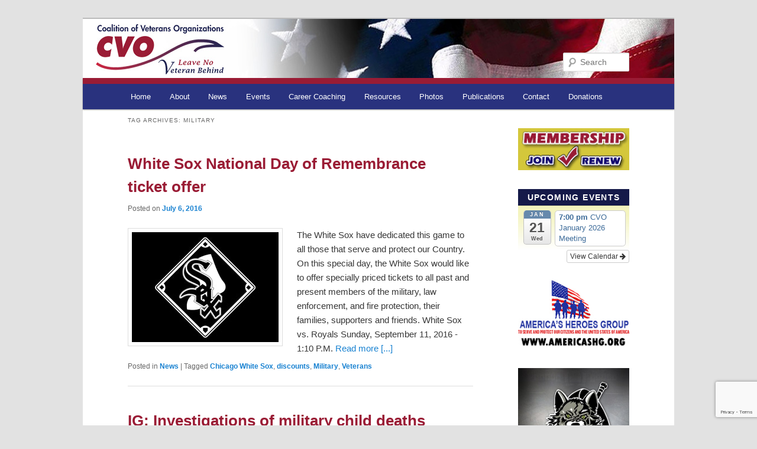

--- FILE ---
content_type: text/html; charset=UTF-8
request_url: https://www.coalitionofvets.org/tag/military/
body_size: 16748
content:
<!DOCTYPE html>
<!--[if IE 6]>
<html id="ie6" lang="en-US">
<![endif]-->
<!--[if IE 7]>
<html id="ie7" lang="en-US">
<![endif]-->
<!--[if IE 8]>
<html id="ie8" lang="en-US">
<![endif]-->
<!--[if !(IE 6) | !(IE 7) | !(IE 8)  ]><!-->
<html lang="en-US">
<!--<![endif]-->
<head>
<meta charset="UTF-8" />
<meta name="viewport" content="width=device-width" />
<title>Military | Coalition of Veterans Organizations</title>
<link rel="profile" href="http://gmpg.org/xfn/11" />
<link rel="stylesheet" type="text/css" media="all" href="https://www.coalitionofvets.org/ovc/wp-content/themes/cvo_custom_theme/style.css" />
<link rel="pingback" href="https://www.coalitionofvets.org/ovc/xmlrpc.php" />
<!--[if lt IE 9]>
<script src="https://www.coalitionofvets.org/ovc/wp-content/themes/twentyeleven/js/html5.js" type="text/javascript"></script>
<![endif]-->
<meta name='robots' content='max-image-preview:large' />
	<style>img:is([sizes="auto" i], [sizes^="auto," i]) { contain-intrinsic-size: 3000px 1500px }</style>
	<link rel="alternate" type="application/rss+xml" title="Coalition of Veterans Organizations &raquo; Feed" href="https://www.coalitionofvets.org/feed/" />
<link rel="alternate" type="application/rss+xml" title="Coalition of Veterans Organizations &raquo; Comments Feed" href="https://www.coalitionofvets.org/comments/feed/" />
<link rel="alternate" type="application/rss+xml" title="Coalition of Veterans Organizations &raquo; Military Tag Feed" href="https://www.coalitionofvets.org/tag/military/feed/" />
<script type="text/javascript">
/* <![CDATA[ */
window._wpemojiSettings = {"baseUrl":"https:\/\/s.w.org\/images\/core\/emoji\/16.0.1\/72x72\/","ext":".png","svgUrl":"https:\/\/s.w.org\/images\/core\/emoji\/16.0.1\/svg\/","svgExt":".svg","source":{"concatemoji":"https:\/\/www.coalitionofvets.org\/ovc\/wp-includes\/js\/wp-emoji-release.min.js?ver=6.8.3"}};
/*! This file is auto-generated */
!function(s,n){var o,i,e;function c(e){try{var t={supportTests:e,timestamp:(new Date).valueOf()};sessionStorage.setItem(o,JSON.stringify(t))}catch(e){}}function p(e,t,n){e.clearRect(0,0,e.canvas.width,e.canvas.height),e.fillText(t,0,0);var t=new Uint32Array(e.getImageData(0,0,e.canvas.width,e.canvas.height).data),a=(e.clearRect(0,0,e.canvas.width,e.canvas.height),e.fillText(n,0,0),new Uint32Array(e.getImageData(0,0,e.canvas.width,e.canvas.height).data));return t.every(function(e,t){return e===a[t]})}function u(e,t){e.clearRect(0,0,e.canvas.width,e.canvas.height),e.fillText(t,0,0);for(var n=e.getImageData(16,16,1,1),a=0;a<n.data.length;a++)if(0!==n.data[a])return!1;return!0}function f(e,t,n,a){switch(t){case"flag":return n(e,"\ud83c\udff3\ufe0f\u200d\u26a7\ufe0f","\ud83c\udff3\ufe0f\u200b\u26a7\ufe0f")?!1:!n(e,"\ud83c\udde8\ud83c\uddf6","\ud83c\udde8\u200b\ud83c\uddf6")&&!n(e,"\ud83c\udff4\udb40\udc67\udb40\udc62\udb40\udc65\udb40\udc6e\udb40\udc67\udb40\udc7f","\ud83c\udff4\u200b\udb40\udc67\u200b\udb40\udc62\u200b\udb40\udc65\u200b\udb40\udc6e\u200b\udb40\udc67\u200b\udb40\udc7f");case"emoji":return!a(e,"\ud83e\udedf")}return!1}function g(e,t,n,a){var r="undefined"!=typeof WorkerGlobalScope&&self instanceof WorkerGlobalScope?new OffscreenCanvas(300,150):s.createElement("canvas"),o=r.getContext("2d",{willReadFrequently:!0}),i=(o.textBaseline="top",o.font="600 32px Arial",{});return e.forEach(function(e){i[e]=t(o,e,n,a)}),i}function t(e){var t=s.createElement("script");t.src=e,t.defer=!0,s.head.appendChild(t)}"undefined"!=typeof Promise&&(o="wpEmojiSettingsSupports",i=["flag","emoji"],n.supports={everything:!0,everythingExceptFlag:!0},e=new Promise(function(e){s.addEventListener("DOMContentLoaded",e,{once:!0})}),new Promise(function(t){var n=function(){try{var e=JSON.parse(sessionStorage.getItem(o));if("object"==typeof e&&"number"==typeof e.timestamp&&(new Date).valueOf()<e.timestamp+604800&&"object"==typeof e.supportTests)return e.supportTests}catch(e){}return null}();if(!n){if("undefined"!=typeof Worker&&"undefined"!=typeof OffscreenCanvas&&"undefined"!=typeof URL&&URL.createObjectURL&&"undefined"!=typeof Blob)try{var e="postMessage("+g.toString()+"("+[JSON.stringify(i),f.toString(),p.toString(),u.toString()].join(",")+"));",a=new Blob([e],{type:"text/javascript"}),r=new Worker(URL.createObjectURL(a),{name:"wpTestEmojiSupports"});return void(r.onmessage=function(e){c(n=e.data),r.terminate(),t(n)})}catch(e){}c(n=g(i,f,p,u))}t(n)}).then(function(e){for(var t in e)n.supports[t]=e[t],n.supports.everything=n.supports.everything&&n.supports[t],"flag"!==t&&(n.supports.everythingExceptFlag=n.supports.everythingExceptFlag&&n.supports[t]);n.supports.everythingExceptFlag=n.supports.everythingExceptFlag&&!n.supports.flag,n.DOMReady=!1,n.readyCallback=function(){n.DOMReady=!0}}).then(function(){return e}).then(function(){var e;n.supports.everything||(n.readyCallback(),(e=n.source||{}).concatemoji?t(e.concatemoji):e.wpemoji&&e.twemoji&&(t(e.twemoji),t(e.wpemoji)))}))}((window,document),window._wpemojiSettings);
/* ]]> */
</script>
<link rel='stylesheet' id='moztheme2011-css' href='https://www.coalitionofvets.org/ovc/wp-content/plugins/twenty-eleven-theme-extensions/moztheme2011.css?ver=6.8.3' type='text/css' media='all' />
<link rel='stylesheet' id='ai1ec_style-css' href='//www.coalitionofvets.org/ovc/wp-content/plugins/all-in-one-event-calendar/cache/0ebbd1cd_ai1ec_parsed_css.css?ver=3.0.0' type='text/css' media='all' />
<style id='wp-emoji-styles-inline-css' type='text/css'>

	img.wp-smiley, img.emoji {
		display: inline !important;
		border: none !important;
		box-shadow: none !important;
		height: 1em !important;
		width: 1em !important;
		margin: 0 0.07em !important;
		vertical-align: -0.1em !important;
		background: none !important;
		padding: 0 !important;
	}
</style>
<link rel='stylesheet' id='wp-block-library-css' href='https://www.coalitionofvets.org/ovc/wp-includes/css/dist/block-library/style.min.css?ver=6.8.3' type='text/css' media='all' />
<style id='wp-block-library-theme-inline-css' type='text/css'>
.wp-block-audio :where(figcaption){color:#555;font-size:13px;text-align:center}.is-dark-theme .wp-block-audio :where(figcaption){color:#ffffffa6}.wp-block-audio{margin:0 0 1em}.wp-block-code{border:1px solid #ccc;border-radius:4px;font-family:Menlo,Consolas,monaco,monospace;padding:.8em 1em}.wp-block-embed :where(figcaption){color:#555;font-size:13px;text-align:center}.is-dark-theme .wp-block-embed :where(figcaption){color:#ffffffa6}.wp-block-embed{margin:0 0 1em}.blocks-gallery-caption{color:#555;font-size:13px;text-align:center}.is-dark-theme .blocks-gallery-caption{color:#ffffffa6}:root :where(.wp-block-image figcaption){color:#555;font-size:13px;text-align:center}.is-dark-theme :root :where(.wp-block-image figcaption){color:#ffffffa6}.wp-block-image{margin:0 0 1em}.wp-block-pullquote{border-bottom:4px solid;border-top:4px solid;color:currentColor;margin-bottom:1.75em}.wp-block-pullquote cite,.wp-block-pullquote footer,.wp-block-pullquote__citation{color:currentColor;font-size:.8125em;font-style:normal;text-transform:uppercase}.wp-block-quote{border-left:.25em solid;margin:0 0 1.75em;padding-left:1em}.wp-block-quote cite,.wp-block-quote footer{color:currentColor;font-size:.8125em;font-style:normal;position:relative}.wp-block-quote:where(.has-text-align-right){border-left:none;border-right:.25em solid;padding-left:0;padding-right:1em}.wp-block-quote:where(.has-text-align-center){border:none;padding-left:0}.wp-block-quote.is-large,.wp-block-quote.is-style-large,.wp-block-quote:where(.is-style-plain){border:none}.wp-block-search .wp-block-search__label{font-weight:700}.wp-block-search__button{border:1px solid #ccc;padding:.375em .625em}:where(.wp-block-group.has-background){padding:1.25em 2.375em}.wp-block-separator.has-css-opacity{opacity:.4}.wp-block-separator{border:none;border-bottom:2px solid;margin-left:auto;margin-right:auto}.wp-block-separator.has-alpha-channel-opacity{opacity:1}.wp-block-separator:not(.is-style-wide):not(.is-style-dots){width:100px}.wp-block-separator.has-background:not(.is-style-dots){border-bottom:none;height:1px}.wp-block-separator.has-background:not(.is-style-wide):not(.is-style-dots){height:2px}.wp-block-table{margin:0 0 1em}.wp-block-table td,.wp-block-table th{word-break:normal}.wp-block-table :where(figcaption){color:#555;font-size:13px;text-align:center}.is-dark-theme .wp-block-table :where(figcaption){color:#ffffffa6}.wp-block-video :where(figcaption){color:#555;font-size:13px;text-align:center}.is-dark-theme .wp-block-video :where(figcaption){color:#ffffffa6}.wp-block-video{margin:0 0 1em}:root :where(.wp-block-template-part.has-background){margin-bottom:0;margin-top:0;padding:1.25em 2.375em}
</style>
<style id='classic-theme-styles-inline-css' type='text/css'>
/*! This file is auto-generated */
.wp-block-button__link{color:#fff;background-color:#32373c;border-radius:9999px;box-shadow:none;text-decoration:none;padding:calc(.667em + 2px) calc(1.333em + 2px);font-size:1.125em}.wp-block-file__button{background:#32373c;color:#fff;text-decoration:none}
</style>
<style id='global-styles-inline-css' type='text/css'>
:root{--wp--preset--aspect-ratio--square: 1;--wp--preset--aspect-ratio--4-3: 4/3;--wp--preset--aspect-ratio--3-4: 3/4;--wp--preset--aspect-ratio--3-2: 3/2;--wp--preset--aspect-ratio--2-3: 2/3;--wp--preset--aspect-ratio--16-9: 16/9;--wp--preset--aspect-ratio--9-16: 9/16;--wp--preset--color--black: #000;--wp--preset--color--cyan-bluish-gray: #abb8c3;--wp--preset--color--white: #fff;--wp--preset--color--pale-pink: #f78da7;--wp--preset--color--vivid-red: #cf2e2e;--wp--preset--color--luminous-vivid-orange: #ff6900;--wp--preset--color--luminous-vivid-amber: #fcb900;--wp--preset--color--light-green-cyan: #7bdcb5;--wp--preset--color--vivid-green-cyan: #00d084;--wp--preset--color--pale-cyan-blue: #8ed1fc;--wp--preset--color--vivid-cyan-blue: #0693e3;--wp--preset--color--vivid-purple: #9b51e0;--wp--preset--color--blue: #1982d1;--wp--preset--color--dark-gray: #373737;--wp--preset--color--medium-gray: #666;--wp--preset--color--light-gray: #e2e2e2;--wp--preset--gradient--vivid-cyan-blue-to-vivid-purple: linear-gradient(135deg,rgba(6,147,227,1) 0%,rgb(155,81,224) 100%);--wp--preset--gradient--light-green-cyan-to-vivid-green-cyan: linear-gradient(135deg,rgb(122,220,180) 0%,rgb(0,208,130) 100%);--wp--preset--gradient--luminous-vivid-amber-to-luminous-vivid-orange: linear-gradient(135deg,rgba(252,185,0,1) 0%,rgba(255,105,0,1) 100%);--wp--preset--gradient--luminous-vivid-orange-to-vivid-red: linear-gradient(135deg,rgba(255,105,0,1) 0%,rgb(207,46,46) 100%);--wp--preset--gradient--very-light-gray-to-cyan-bluish-gray: linear-gradient(135deg,rgb(238,238,238) 0%,rgb(169,184,195) 100%);--wp--preset--gradient--cool-to-warm-spectrum: linear-gradient(135deg,rgb(74,234,220) 0%,rgb(151,120,209) 20%,rgb(207,42,186) 40%,rgb(238,44,130) 60%,rgb(251,105,98) 80%,rgb(254,248,76) 100%);--wp--preset--gradient--blush-light-purple: linear-gradient(135deg,rgb(255,206,236) 0%,rgb(152,150,240) 100%);--wp--preset--gradient--blush-bordeaux: linear-gradient(135deg,rgb(254,205,165) 0%,rgb(254,45,45) 50%,rgb(107,0,62) 100%);--wp--preset--gradient--luminous-dusk: linear-gradient(135deg,rgb(255,203,112) 0%,rgb(199,81,192) 50%,rgb(65,88,208) 100%);--wp--preset--gradient--pale-ocean: linear-gradient(135deg,rgb(255,245,203) 0%,rgb(182,227,212) 50%,rgb(51,167,181) 100%);--wp--preset--gradient--electric-grass: linear-gradient(135deg,rgb(202,248,128) 0%,rgb(113,206,126) 100%);--wp--preset--gradient--midnight: linear-gradient(135deg,rgb(2,3,129) 0%,rgb(40,116,252) 100%);--wp--preset--font-size--small: 13px;--wp--preset--font-size--medium: 20px;--wp--preset--font-size--large: 36px;--wp--preset--font-size--x-large: 42px;--wp--preset--spacing--20: 0.44rem;--wp--preset--spacing--30: 0.67rem;--wp--preset--spacing--40: 1rem;--wp--preset--spacing--50: 1.5rem;--wp--preset--spacing--60: 2.25rem;--wp--preset--spacing--70: 3.38rem;--wp--preset--spacing--80: 5.06rem;--wp--preset--shadow--natural: 6px 6px 9px rgba(0, 0, 0, 0.2);--wp--preset--shadow--deep: 12px 12px 50px rgba(0, 0, 0, 0.4);--wp--preset--shadow--sharp: 6px 6px 0px rgba(0, 0, 0, 0.2);--wp--preset--shadow--outlined: 6px 6px 0px -3px rgba(255, 255, 255, 1), 6px 6px rgba(0, 0, 0, 1);--wp--preset--shadow--crisp: 6px 6px 0px rgba(0, 0, 0, 1);}:where(.is-layout-flex){gap: 0.5em;}:where(.is-layout-grid){gap: 0.5em;}body .is-layout-flex{display: flex;}.is-layout-flex{flex-wrap: wrap;align-items: center;}.is-layout-flex > :is(*, div){margin: 0;}body .is-layout-grid{display: grid;}.is-layout-grid > :is(*, div){margin: 0;}:where(.wp-block-columns.is-layout-flex){gap: 2em;}:where(.wp-block-columns.is-layout-grid){gap: 2em;}:where(.wp-block-post-template.is-layout-flex){gap: 1.25em;}:where(.wp-block-post-template.is-layout-grid){gap: 1.25em;}.has-black-color{color: var(--wp--preset--color--black) !important;}.has-cyan-bluish-gray-color{color: var(--wp--preset--color--cyan-bluish-gray) !important;}.has-white-color{color: var(--wp--preset--color--white) !important;}.has-pale-pink-color{color: var(--wp--preset--color--pale-pink) !important;}.has-vivid-red-color{color: var(--wp--preset--color--vivid-red) !important;}.has-luminous-vivid-orange-color{color: var(--wp--preset--color--luminous-vivid-orange) !important;}.has-luminous-vivid-amber-color{color: var(--wp--preset--color--luminous-vivid-amber) !important;}.has-light-green-cyan-color{color: var(--wp--preset--color--light-green-cyan) !important;}.has-vivid-green-cyan-color{color: var(--wp--preset--color--vivid-green-cyan) !important;}.has-pale-cyan-blue-color{color: var(--wp--preset--color--pale-cyan-blue) !important;}.has-vivid-cyan-blue-color{color: var(--wp--preset--color--vivid-cyan-blue) !important;}.has-vivid-purple-color{color: var(--wp--preset--color--vivid-purple) !important;}.has-black-background-color{background-color: var(--wp--preset--color--black) !important;}.has-cyan-bluish-gray-background-color{background-color: var(--wp--preset--color--cyan-bluish-gray) !important;}.has-white-background-color{background-color: var(--wp--preset--color--white) !important;}.has-pale-pink-background-color{background-color: var(--wp--preset--color--pale-pink) !important;}.has-vivid-red-background-color{background-color: var(--wp--preset--color--vivid-red) !important;}.has-luminous-vivid-orange-background-color{background-color: var(--wp--preset--color--luminous-vivid-orange) !important;}.has-luminous-vivid-amber-background-color{background-color: var(--wp--preset--color--luminous-vivid-amber) !important;}.has-light-green-cyan-background-color{background-color: var(--wp--preset--color--light-green-cyan) !important;}.has-vivid-green-cyan-background-color{background-color: var(--wp--preset--color--vivid-green-cyan) !important;}.has-pale-cyan-blue-background-color{background-color: var(--wp--preset--color--pale-cyan-blue) !important;}.has-vivid-cyan-blue-background-color{background-color: var(--wp--preset--color--vivid-cyan-blue) !important;}.has-vivid-purple-background-color{background-color: var(--wp--preset--color--vivid-purple) !important;}.has-black-border-color{border-color: var(--wp--preset--color--black) !important;}.has-cyan-bluish-gray-border-color{border-color: var(--wp--preset--color--cyan-bluish-gray) !important;}.has-white-border-color{border-color: var(--wp--preset--color--white) !important;}.has-pale-pink-border-color{border-color: var(--wp--preset--color--pale-pink) !important;}.has-vivid-red-border-color{border-color: var(--wp--preset--color--vivid-red) !important;}.has-luminous-vivid-orange-border-color{border-color: var(--wp--preset--color--luminous-vivid-orange) !important;}.has-luminous-vivid-amber-border-color{border-color: var(--wp--preset--color--luminous-vivid-amber) !important;}.has-light-green-cyan-border-color{border-color: var(--wp--preset--color--light-green-cyan) !important;}.has-vivid-green-cyan-border-color{border-color: var(--wp--preset--color--vivid-green-cyan) !important;}.has-pale-cyan-blue-border-color{border-color: var(--wp--preset--color--pale-cyan-blue) !important;}.has-vivid-cyan-blue-border-color{border-color: var(--wp--preset--color--vivid-cyan-blue) !important;}.has-vivid-purple-border-color{border-color: var(--wp--preset--color--vivid-purple) !important;}.has-vivid-cyan-blue-to-vivid-purple-gradient-background{background: var(--wp--preset--gradient--vivid-cyan-blue-to-vivid-purple) !important;}.has-light-green-cyan-to-vivid-green-cyan-gradient-background{background: var(--wp--preset--gradient--light-green-cyan-to-vivid-green-cyan) !important;}.has-luminous-vivid-amber-to-luminous-vivid-orange-gradient-background{background: var(--wp--preset--gradient--luminous-vivid-amber-to-luminous-vivid-orange) !important;}.has-luminous-vivid-orange-to-vivid-red-gradient-background{background: var(--wp--preset--gradient--luminous-vivid-orange-to-vivid-red) !important;}.has-very-light-gray-to-cyan-bluish-gray-gradient-background{background: var(--wp--preset--gradient--very-light-gray-to-cyan-bluish-gray) !important;}.has-cool-to-warm-spectrum-gradient-background{background: var(--wp--preset--gradient--cool-to-warm-spectrum) !important;}.has-blush-light-purple-gradient-background{background: var(--wp--preset--gradient--blush-light-purple) !important;}.has-blush-bordeaux-gradient-background{background: var(--wp--preset--gradient--blush-bordeaux) !important;}.has-luminous-dusk-gradient-background{background: var(--wp--preset--gradient--luminous-dusk) !important;}.has-pale-ocean-gradient-background{background: var(--wp--preset--gradient--pale-ocean) !important;}.has-electric-grass-gradient-background{background: var(--wp--preset--gradient--electric-grass) !important;}.has-midnight-gradient-background{background: var(--wp--preset--gradient--midnight) !important;}.has-small-font-size{font-size: var(--wp--preset--font-size--small) !important;}.has-medium-font-size{font-size: var(--wp--preset--font-size--medium) !important;}.has-large-font-size{font-size: var(--wp--preset--font-size--large) !important;}.has-x-large-font-size{font-size: var(--wp--preset--font-size--x-large) !important;}
:where(.wp-block-post-template.is-layout-flex){gap: 1.25em;}:where(.wp-block-post-template.is-layout-grid){gap: 1.25em;}
:where(.wp-block-columns.is-layout-flex){gap: 2em;}:where(.wp-block-columns.is-layout-grid){gap: 2em;}
:root :where(.wp-block-pullquote){font-size: 1.5em;line-height: 1.6;}
</style>
<link rel='stylesheet' id='contact-form-7-css' href='https://www.coalitionofvets.org/ovc/wp-content/plugins/contact-form-7/includes/css/styles.css?ver=6.1.4' type='text/css' media='all' />
<link rel='stylesheet' id='meteor-slides-css' href='https://www.coalitionofvets.org/ovc/wp-content/plugins/meteor-slides/css/meteor-slides.css?ver=1.0' type='text/css' media='all' />
<link rel='stylesheet' id='twentyeleven-block-style-css' href='https://www.coalitionofvets.org/ovc/wp-content/themes/twentyeleven/blocks.css?ver=20240703' type='text/css' media='all' />
<link rel='stylesheet' id='tablepress-default-css' href='https://www.coalitionofvets.org/ovc/wp-content/plugins/tablepress/css/build/default.css?ver=3.2.6' type='text/css' media='all' />
<script type="text/javascript" src="https://www.coalitionofvets.org/ovc/wp-includes/js/jquery/jquery.min.js?ver=3.7.1" id="jquery-core-js"></script>
<script type="text/javascript" src="https://www.coalitionofvets.org/ovc/wp-includes/js/jquery/jquery-migrate.min.js?ver=3.4.1" id="jquery-migrate-js"></script>
<script type="text/javascript" src="https://www.coalitionofvets.org/ovc/wp-content/plugins/meteor-slides/js/jquery.cycle.all.js?ver=6.8.3" id="jquery-cycle-js"></script>
<script type="text/javascript" src="https://www.coalitionofvets.org/ovc/wp-content/plugins/meteor-slides/js/jquery.metadata.v2.js?ver=6.8.3" id="jquery-metadata-js"></script>
<script type="text/javascript" src="https://www.coalitionofvets.org/ovc/wp-content/plugins/meteor-slides/js/jquery.touchwipe.1.1.1.js?ver=6.8.3" id="jquery-touchwipe-js"></script>
<script type="text/javascript" id="meteorslides-script-js-extra">
/* <![CDATA[ */
var meteorslidessettings = {"meteorslideshowspeed":"2000","meteorslideshowduration":"8000","meteorslideshowheight":"300","meteorslideshowwidth":"1000","meteorslideshowtransition":"fade"};
/* ]]> */
</script>
<script type="text/javascript" src="https://www.coalitionofvets.org/ovc/wp-content/plugins/meteor-slides/js/slideshow.js?ver=6.8.3" id="meteorslides-script-js"></script>
<link rel="https://api.w.org/" href="https://www.coalitionofvets.org/wp-json/" /><link rel="alternate" title="JSON" type="application/json" href="https://www.coalitionofvets.org/wp-json/wp/v2/tags/348" /><link rel="EditURI" type="application/rsd+xml" title="RSD" href="https://www.coalitionofvets.org/ovc/xmlrpc.php?rsd" />
<meta name="generator" content="WordPress 6.8.3" />
<style type="text/css">body{color:#373737}
.entry-title, .entry-title a{color:#9A1C35}
.entry-meta{color:#666666}
#page{background-color:#fff}
body{background-color:#e2e2e2}
.widget_calendar #wp-calendar tfoot td, .widget_calendar #wp-calendar th, .entry-header .comments-link a, .entry-meta .edit-link a, .commentlist .edit-link a, pre{background-color:#f1f1f1}
#site-title a{color:#111}
#site-description{color:#7a7a7a}
#branding{background-color:#fff}
#access, #access ul ul a{background:#29327e}
#access li:hover > a, #access a:focus, #access ul ul *:hover > a{background:#9A1C35}
#access ul ul a{border-bottom-color:#9A1C35}
#access a, #access li:hover > a, #access a:focus, #access ul ul a, #access ul ul *:hover > a{color:#ffffff}
</style></head>

<body class="archive tag tag-military tag-348 wp-embed-responsive wp-theme-twentyeleven wp-child-theme-cvo_custom_theme single-author two-column right-sidebar">
<div id="page" class="hfeed">
	<header id="branding" role="banner">
			<hgroup>
				<h1 id="site-title"><span><a href="https://www.coalitionofvets.org/" title="Coalition of Veterans Organizations" rel="home">Coalition of Veterans Organizations</a></span></h1>
				<h2 id="site-description">Leave No Veteran Behind</h2>
			</hgroup>

						<a href="https://www.coalitionofvets.org/">
									<img src="https://www.coalitionofvets.org/ovc/wp-content/uploads/2012/05/header.jpg" width="1000" height="100" alt="" />
							</a>
			
								<form method="get" id="searchform" action="https://www.coalitionofvets.org/">
		<label for="s" class="assistive-text">Search</label>
		<input type="text" class="field" name="s" id="s" placeholder="Search" />
		<input type="submit" class="submit" name="submit" id="searchsubmit" value="Search" />
	</form>
			
			<nav id="access" role="navigation">
				<h3 class="assistive-text">Main menu</h3>
								<div class="skip-link"><a class="assistive-text" href="#content" title="Skip to primary content">Skip to primary content</a></div>
				<div class="skip-link"><a class="assistive-text" href="#secondary" title="Skip to secondary content">Skip to secondary content</a></div>
								<div class="menu-top_nav_2-container"><ul id="menu-top_nav_2" class="menu"><li id="menu-item-26" class="menu-item menu-item-type-custom menu-item-object-custom menu-item-home menu-item-26"><a href="http://www.coalitionofvets.org/">Home</a></li>
<li id="menu-item-27" class="menu-item menu-item-type-post_type menu-item-object-page menu-item-has-children menu-item-27"><a href="https://www.coalitionofvets.org/about/">About</a>
<ul class="sub-menu">
	<li id="menu-item-3154" class="menu-item menu-item-type-post_type menu-item-object-page menu-item-3154"><a href="https://www.coalitionofvets.org/history-coalition-veterans-organizations/">History of CVO</a></li>
	<li id="menu-item-6490" class="menu-item menu-item-type-post_type menu-item-object-page menu-item-6490"><a href="https://www.coalitionofvets.org/coalition-of-veterans-organizations-cvo-bylaws/">Bylaws</a></li>
	<li id="menu-item-39" class="menu-item menu-item-type-taxonomy menu-item-object-category menu-item-has-children menu-item-39"><a href="https://www.coalitionofvets.org/topics/issues/">CVO Issues</a>
	<ul class="sub-menu">
		<li id="menu-item-73" class="menu-item menu-item-type-custom menu-item-object-custom menu-item-73"><a href="http://www.coalitionofvets.org/full-federal-funding-of-va-health-care-including-mental-health-care-for-all-veterans-without-further-payment/">Full Federal Funding</a></li>
		<li id="menu-item-140" class="menu-item menu-item-type-custom menu-item-object-custom menu-item-140"><a href="http://www.coalitionofvets.org/homelessveterans/">Homeless Veterans</a></li>
		<li id="menu-item-80" class="menu-item menu-item-type-custom menu-item-object-custom menu-item-80"><a href="http://www.coalitionofvets.org/womensbenefits/">Womens Benefits</a></li>
		<li id="menu-item-84" class="menu-item menu-item-type-custom menu-item-object-custom menu-item-84"><a href="http://www.coalitionofvets.org/presumptive-benefits/">Presumptive Benefits</a></li>
		<li id="menu-item-819" class="menu-item menu-item-type-custom menu-item-object-custom menu-item-819"><a href="http://www.coalitionofvets.org/end-urban-violence/">End Violence</a></li>
	</ul>
</li>
	<li id="menu-item-6697" class="menu-item menu-item-type-post_type menu-item-object-page menu-item-6697"><a href="https://www.coalitionofvets.org/executive-committee-2023/">Executive Committee</a></li>
	<li id="menu-item-4519" class="menu-item menu-item-type-post_type menu-item-object-page menu-item-4519"><a href="https://www.coalitionofvets.org/founders/">Founders</a></li>
	<li id="menu-item-226" class="menu-item menu-item-type-post_type menu-item-object-page menu-item-226"><a href="https://www.coalitionofvets.org/thecoalition/">The Coalition Members</a></li>
	<li id="menu-item-4925" class="menu-item menu-item-type-post_type menu-item-object-page menu-item-4925"><a href="https://www.coalitionofvets.org/minutes/">CVO Meeting Minutes</a></li>
	<li id="menu-item-6744" class="menu-item menu-item-type-post_type menu-item-object-page menu-item-6744"><a href="https://www.coalitionofvets.org/committee-reports/">Committee Reports</a></li>
	<li id="menu-item-1308" class="menu-item menu-item-type-post_type menu-item-object-page menu-item-1308"><a href="https://www.coalitionofvets.org/membership/">Membership</a></li>
</ul>
</li>
<li id="menu-item-25" class="menu-item menu-item-type-taxonomy menu-item-object-category menu-item-has-children menu-item-25"><a href="https://www.coalitionofvets.org/topics/news/">News</a>
<ul class="sub-menu">
	<li id="menu-item-5018" class="menu-item menu-item-type-taxonomy menu-item-object-category menu-item-5018"><a href="https://www.coalitionofvets.org/topics/article/">Articles</a></li>
	<li id="menu-item-1813" class="menu-item menu-item-type-taxonomy menu-item-object-category menu-item-1813"><a href="https://www.coalitionofvets.org/topics/newsletters/">Newsletters</a></li>
	<li id="menu-item-24" class="menu-item menu-item-type-taxonomy menu-item-object-category menu-item-24"><a href="https://www.coalitionofvets.org/topics/legislation/">Legislation</a></li>
</ul>
</li>
<li id="menu-item-28" class="menu-item menu-item-type-post_type menu-item-object-page menu-item-has-children menu-item-28"><a href="https://www.coalitionofvets.org/events/">Events</a>
<ul class="sub-menu">
	<li id="menu-item-5845" class="menu-item menu-item-type-post_type menu-item-object-page menu-item-5845"><a href="https://www.coalitionofvets.org/cvo-meetings/">CVO Meetings</a></li>
</ul>
</li>
<li id="menu-item-6310" class="menu-item menu-item-type-post_type menu-item-object-page menu-item-6310"><a href="https://www.coalitionofvets.org/career-coaching/">Career Coaching</a></li>
<li id="menu-item-382" class="menu-item menu-item-type-post_type menu-item-object-page menu-item-has-children menu-item-382"><a href="https://www.coalitionofvets.org/resources/">Resources</a>
<ul class="sub-menu">
	<li id="menu-item-381" class="menu-item menu-item-type-post_type menu-item-object-page menu-item-381"><a href="https://www.coalitionofvets.org/militaryseparationcodes/">Military Separation Codes</a></li>
	<li id="menu-item-1908" class="menu-item menu-item-type-post_type menu-item-object-page menu-item-1908"><a href="https://www.coalitionofvets.org/priority-groups-table/">Priority Groups Table</a></li>
	<li id="menu-item-519" class="menu-item menu-item-type-post_type menu-item-object-page menu-item-519"><a href="https://www.coalitionofvets.org/jobs/">Jobs</a></li>
	<li id="menu-item-5957" class="menu-item menu-item-type-custom menu-item-object-custom menu-item-5957"><a href="http://www.coalitionofvets.org/resources/#resumebuilderws">Resume Builder</a></li>
	<li id="menu-item-695" class="menu-item menu-item-type-taxonomy menu-item-object-category menu-item-695"><a href="https://www.coalitionofvets.org/topics/ptsd-2/">PTSD</a></li>
	<li id="menu-item-4879" class="menu-item menu-item-type-post_type menu-item-object-post menu-item-4879"><a href="https://www.coalitionofvets.org/sleep-and-health/">Sleep and Health</a></li>
	<li id="menu-item-661" class="menu-item menu-item-type-post_type menu-item-object-page menu-item-661"><a href="https://www.coalitionofvets.org/vet-discounts/">Vet Discounts</a></li>
	<li id="menu-item-911" class="menu-item menu-item-type-post_type menu-item-object-page menu-item-911"><a href="https://www.coalitionofvets.org/honor-flight-chicago/">Honor Flight Chicago</a></li>
	<li id="menu-item-3863" class="menu-item menu-item-type-post_type menu-item-object-page menu-item-3863"><a href="https://www.coalitionofvets.org/veterans-and-mesothelioma/" title="Veterans and Mesothelioma Resources">Veterans and Mesothelioma</a></li>
	<li id="menu-item-1528" class="menu-item menu-item-type-custom menu-item-object-custom menu-item-1528"><a href="http://www.coalitionofvets.org/handbooks-guides/">Handbooks and Guides</a></li>
	<li id="menu-item-7023" class="menu-item menu-item-type-custom menu-item-object-custom menu-item-7023"><a href="https://www.coalitionofvets.org/resources/#senior_benefits_guide">Senior Veterans Benefits Guide</a></li>
	<li id="menu-item-6112" class="menu-item menu-item-type-custom menu-item-object-custom menu-item-6112"><a href="http://www.coalitionofvets.org/resources#vetSMBguide">Veterans SMB Guide</a></li>
	<li id="menu-item-3902" class="menu-item menu-item-type-post_type menu-item-object-post menu-item-3902"><a href="https://www.coalitionofvets.org/veterans-aid-attendance-benefit/">Veterans Aid &#038; Attendance Benefit</a></li>
	<li id="menu-item-3708" class="menu-item menu-item-type-post_type menu-item-object-post menu-item-3708"><a href="https://www.coalitionofvets.org/airline-benefits-for-military-families/">Airline Benefits for Military Families</a></li>
	<li id="menu-item-3955" class="menu-item menu-item-type-post_type menu-item-object-post menu-item-3955"><a href="https://www.coalitionofvets.org/substance-abuse-resources-for-veterans/">Substance Abuse Resources for Veterans</a></li>
	<li id="menu-item-3656" class="menu-item menu-item-type-post_type menu-item-object-page menu-item-3656"><a href="https://www.coalitionofvets.org/find-your-elected-officials/">Find Your Elected Officials</a></li>
</ul>
</li>
<li id="menu-item-606" class="menu-item menu-item-type-taxonomy menu-item-object-category menu-item-606"><a href="https://www.coalitionofvets.org/topics/photos/">Photos</a></li>
<li id="menu-item-2008" class="menu-item menu-item-type-post_type menu-item-object-page menu-item-2008"><a href="https://www.coalitionofvets.org/mediaandpublications/">Publications</a></li>
<li id="menu-item-32" class="menu-item menu-item-type-post_type menu-item-object-page menu-item-32"><a href="https://www.coalitionofvets.org/contact/">Contact</a></li>
<li id="menu-item-95" class="menu-item menu-item-type-post_type menu-item-object-page menu-item-95"><a href="https://www.coalitionofvets.org/donations/">Donations</a></li>
</ul></div>			</nav><!-- #access -->

	</header><!-- #branding -->
	<div id="main">

		<section id="primary">
			<div id="content" role="main">

			
				<header class="page-header">
					<h1 class="page-title">
					Tag Archives: <span>Military</span>					</h1>

									</header>

				
				
					
	<article id="post-2961" class="post-2961 post type-post status-publish format-standard has-post-thumbnail hentry category-news tag-chicago-white-sox tag-discounts tag-military tag-veterans">
		<header class="entry-header">
						<h1 class="entry-title"><a href="https://www.coalitionofvets.org/white-sox-national-day-of-remembrance-ticket-offer/" title="Permalink to White Sox National Day of Remembrance ticket offer" rel="bookmark">White Sox National Day of Remembrance ticket offer</a></h1>
			
						<div class="entry-meta">
				<span class="sep">Posted on </span><a href="https://www.coalitionofvets.org/white-sox-national-day-of-remembrance-ticket-offer/" title="4:07 am" rel="bookmark"><time class="entry-date" datetime="2016-07-06T04:07:33-05:00">July 6, 2016</time></a><span class="by-author"> <span class="sep"> by </span> <span class="author vcard"><a class="url fn n" href="https://www.coalitionofvets.org/author/cobra/" title="View all posts by CVO Webmaster" rel="author">CVO Webmaster</a></span></span>			</div><!-- .entry-meta -->
			
					</header><!-- .entry-header -->

		<div class="entry-content">
			<img decoding="async" width="248" height="186" src="https://www.coalitionofvets.org/ovc/wp-content/uploads/2015/09/chicago_white_sox_fi.jpg" class="attachment-medium alignleft autoexcerpt_thumb  wp-post-image" alt="" title="" />The White Sox have dedicated this game to all those that serve and protect our Country. On this special day, the White Sox would like to offer specially priced tickets to all past and present members of the military, law enforcement, and fire protection, their families, supporters and friends. White Sox   vs.  Royals  Sunday, September 11, 2016  -  1:10 P.M. <a href="https://www.coalitionofvets.org/white-sox-national-day-of-remembrance-ticket-offer/" class="more-link">Read more [...]</a>					</div><!-- .entry-content -->
		
		<footer class="entry-meta">
												<span class="cat-links">
				<span class="entry-utility-prep entry-utility-prep-cat-links">Posted in</span> <a href="https://www.coalitionofvets.org/topics/news/" rel="category tag">News</a>			</span>
									<span class="sep"> | </span>
							<span class="tag-links">
				<span class="entry-utility-prep entry-utility-prep-tag-links">Tagged</span> <a href="https://www.coalitionofvets.org/tag/chicago-white-sox/" rel="tag">Chicago White Sox</a>, <a href="https://www.coalitionofvets.org/tag/discounts/" rel="tag">discounts</a>, <a href="https://www.coalitionofvets.org/tag/military/" rel="tag">Military</a>, <a href="https://www.coalitionofvets.org/tag/veterans/" rel="tag">Veterans</a>			</span>
						
			
					</footer><!-- #entry-meta -->
	</article><!-- #post-2961 -->

				
					
	<article id="post-2463" class="post-2463 post type-post status-publish format-standard hentry category-article category-news tag-inspector-general tag-military">
		<header class="entry-header">
						<h1 class="entry-title"><a href="https://www.coalitionofvets.org/ig-investigations-military-child-deaths-flawed/" title="Permalink to IG: Investigations of military child deaths flawed" rel="bookmark">IG: Investigations of military child deaths flawed</a></h1>
			
						<div class="entry-meta">
				<span class="sep">Posted on </span><a href="https://www.coalitionofvets.org/ig-investigations-military-child-deaths-flawed/" title="2:03 am" rel="bookmark"><time class="entry-date" datetime="2015-09-10T02:03:20-05:00">September 10, 2015</time></a><span class="by-author"> <span class="sep"> by </span> <span class="author vcard"><a class="url fn n" href="https://www.coalitionofvets.org/author/cobra/" title="View all posts by CVO Webmaster" rel="author">CVO Webmaster</a></span></span>			</div><!-- .entry-meta -->
			
					</header><!-- .entry-header -->

		<div class="entry-content">
			In a review of how the military investigates child deaths, the Pentagon's Inspector General found that 71 percent of criminal probes of child fatalities were flawed because investigators did not follow all required procedures, according to a new IG report. <a href="https://www.coalitionofvets.org/ig-investigations-military-child-deaths-flawed/" class="more-link">Read more [...]</a>					</div><!-- .entry-content -->
		
		<footer class="entry-meta">
												<span class="cat-links">
				<span class="entry-utility-prep entry-utility-prep-cat-links">Posted in</span> <a href="https://www.coalitionofvets.org/topics/article/" rel="category tag">Article</a>, <a href="https://www.coalitionofvets.org/topics/news/" rel="category tag">News</a>			</span>
									<span class="sep"> | </span>
							<span class="tag-links">
				<span class="entry-utility-prep entry-utility-prep-tag-links">Tagged</span> <a href="https://www.coalitionofvets.org/tag/inspector-general/" rel="tag">Inspector General</a>, <a href="https://www.coalitionofvets.org/tag/military/" rel="tag">Military</a>			</span>
						
			
					</footer><!-- #entry-meta -->
	</article><!-- #post-2463 -->

				
				
			
			</div><!-- #content -->
		</section><!-- #primary -->

		<div id="secondary" class="widget-area" role="complementary">
			<aside id="block-2" class="widget widget_block">
<div class="wp-block-wpzoom-blocks-social-icons is-style-with-canvas-round" style="--wpz-social-icons-block-item-font-size:18px;--wpz-social-icons-block-item-padding-horizontal:6px;--wpz-social-icons-block-item-padding-vertical:6px;--wpz-social-icons-block-item-margin-horizontal:5px;--wpz-social-icons-block-item-margin-vertical:5px;--wpz-social-icons-block-item-border-radius:50px;--wpz-social-icons-block-label-font-size:16px;--wpz-social-icons-block-label-color:#2e3131;--wpz-social-icons-block-label-color-hover:#2e3131;--wpz-social-icons-alignment:flex-start"><a href="https://www.facebook.com/coalitionofveterans/" class="social-icon-link" title="Facebook2" style="--wpz-social-icons-block-item-color:#1877F2;--wpz-social-icons-block-item-color-hover:#1877F2"><span class="social-icon socicon socicon-facebook"></span></a><a href="https://twitter.com/coalitionofvets" class="social-icon-link" title="X" style="--wpz-social-icons-block-item-color:#1da1f2;--wpz-social-icons-block-item-color-hover:#1da1f2"><span class="social-icon socicon socicon-x"></span></a><a href="https://www.youtube.com/@CoalitionofVets" class="social-icon-link" title="Youtube" style="--wpz-social-icons-block-item-color:#1877F2;--wpz-social-icons-block-item-color-hover:#1877F2"><span class="social-icon socicon socicon-youtube"></span></a></div>
</aside><aside id="block-3" class="widget widget_block widget_media_image">
<figure class="wp-block-image"><a href="https://www.coalitionofvets.org/membership/"><img decoding="async" src="https://www.coalitionofvets.org/ovc/wp-content/uploads/2014/01/membership_join_renew_sidebar.jpg" alt="Join CVO" class="wp-image-293"/></a></figure>
</aside><aside id="ai1ec_agenda_widget-4" class="widget widget_ai1ec_agenda_widget">

	<h3 class="widget-title">Upcoming Events</h3>

<style>
<!--

-->
</style>
<div class="timely ai1ec-agenda-widget-view ai1ec-clearfix">

			<div>
													<div class="ai1ec-date
					ai1ec-today">
					<a class="ai1ec-date-title ai1ec-load-view"
						href="https&#x3A;&#x2F;&#x2F;www.coalitionofvets.org&#x2F;events&#x2F;action&#x7E;oneday&#x2F;exact_date&#x7E;1-21-2026&#x2F;">
						<div class="ai1ec-month">Jan</div>
						<div class="ai1ec-day">21</div>
						<div class="ai1ec-weekday">Wed</div>
											</a>
					<div class="ai1ec-date-events">
													 																					<div class="ai1ec-event
									ai1ec-event-id-7954
									ai1ec-event-instance-id-1303
									">

									<a href="https&#x3A;&#x2F;&#x2F;www.coalitionofvets.org&#x2F;event&#x2F;cvo-january-2026-meeting&#x2F;&#x3F;instance_id&#x3D;1303"
										class="ai1ec-popup-trigger ai1ec-load-event">
																					<span class="ai1ec-event-time">
												7:00 pm
											</span>
										
										<span class="ai1ec-event-title">
											CVO January 2026 Meeting
																					</span>
									</a>

									<div class="ai1ec-popover ai1ec-popup 
	ai1ec-event-instance-id-1303">

		
	<span class="ai1ec-popup-title">
		<a href="https&#x3A;&#x2F;&#x2F;www.coalitionofvets.org&#x2F;event&#x2F;cvo-january-2026-meeting&#x2F;&#x3F;instance_id&#x3D;1303"
		   class="ai1ec-load-event"
			>CVO January 2026 Meeting</a>
					</span>

	
	<div class="ai1ec-event-time">
					Jan 21 @ 7:00 pm – 9:00 pm
			</div>

			<a class="ai1ec-load-event"
			href="https&#x3A;&#x2F;&#x2F;www.coalitionofvets.org&#x2F;event&#x2F;cvo-january-2026-meeting&#x2F;&#x3F;instance_id&#x3D;1303">
			<div class="ai1ec-event-avatar timely  ai1ec-post_thumbnail ai1ec-landscape"><img src="https://www.coalitionofvets.org/ovc/wp-content/uploads/2021/01/meetings_jan_250x200_zoom_fi.jpg" alt="CVO January 2026 Meeting" width="250" height="200" /></div>
		</a>
	
			<div class="ai1ec-popup-excerpt">The next CVO meeting will be on the third Wednesday of the month, January 21st,  on zoom. The Zoom Information will be sent out prior to the January 21st meeting. More information about the meeting can be found here.</div>
	
</div>

								</div>
							 						 					</div>
				</div>
			 		</div>
	 
			<div class="ai1ec-subscribe-buttons-widget">
							<a class="ai1ec-btn ai1ec-btn-default ai1ec-btn-xs ai1ec-pull-right
					ai1ec-calendar-link"
					href="https&#x3A;&#x2F;&#x2F;www.coalitionofvets.org&#x2F;events&#x2F;">
					View Calendar
					<i class="ai1ec-fa ai1ec-fa-arrow-right"></i>
				</a>
			
					</div>
	 
</div>



</aside><aside id="block-6" class="widget widget_block widget_media_image">
<figure class="wp-block-image"><a href="https://www.americashg.org/" target="_blank"><img decoding="async" src="https://www.coalitionofvets.org/ovc/wp-content/uploads/2019/05/americas_heroes_group_sidebar_link.jpg" alt="" class="wp-image-4668"/></a></figure>
</aside><aside id="block-7" class="widget widget_block widget_media_image">
<figure class="wp-block-image"><a href="https://www.chicagowolves.com/" target="_blank"><img loading="lazy" decoding="async" width="200" height="200" src="https://www.coalitionofvets.org/ovc/wp-content/uploads/2019/02/chicago_wolves_grey_200w.jpg" alt="chicago_wolves_grey_200w" class="wp-image-4668" srcset="https://www.coalitionofvets.org/ovc/wp-content/uploads/2019/02/chicago_wolves_grey_200w.jpg 200w, https://www.coalitionofvets.org/ovc/wp-content/uploads/2019/02/chicago_wolves_grey_200w-45x45.jpg 45w" sizes="auto, (max-width: 200px) 100vw, 200px" /></a></figure>
</aside><aside id="block-8" class="widget widget_block widget_media_image">
<figure class="wp-block-image"><a href="https://www.coalitionofvets.org/jobs/"><img decoding="async" src="https://www.coalitionofvets.org/ovc/wp-content/uploads/2013/04/job_search_413.jpg" alt="1 Vet 1 Voucher" class="wp-image-293"/></a></figure>
</aside><aside id="block-9" class="widget widget_block widget_media_image">
<figure class="wp-block-image"><a href="https://www.coalitionofvets.org/honor-flight-chicago/"><img decoding="async" src="https://www.coalitionofvets.org/ovc/wp-content/uploads/2013/09/honorflightchicago_sb.jpg" alt="Honor Flight Chicago"/></a></figure>
</aside><aside id="block-10" class="widget widget_block widget_media_image">
<figure class="wp-block-image"><a href="https://www.coalitionofvets.org/va-point-contacts/"><img loading="lazy" decoding="async" width="195" height="57" src="https://www.coalitionofvets.org/ovc/wp-content/uploads/2014/06/va_point_of_contacts_sidebar_link.jpg" alt="VA Point of Contacts Link" class="wp-image-1699"/></a></figure>
</aside><aside id="block-11" class="widget widget_block widget_media_image">
<figure class="wp-block-image"><a href="https://www.coalitionofvets.org/vet-discounts/"><img decoding="async" src="https://www.coalitionofvets.org/ovc/wp-content/uploads/2013/11/mil_discouints_sb.jpg" alt="" class="wp-image-293"/></a></figure>
</aside>
		<aside id="recent-posts-2" class="widget widget_recent_entries">
		<h3 class="widget-title">Recent Posts</h3>
		<ul>
											<li>
					<a href="https://www.coalitionofvets.org/veterans-affairs-committee-report-january-2026/">Veterans Affairs Committee Report January 2026</a>
									</li>
											<li>
					<a href="https://www.coalitionofvets.org/congresswoman-delia-ramirez-nominates-applicants-for-service-academies/">Congresswoman Delia Ramirez nominates applicants for service academies</a>
									</li>
											<li>
					<a href="https://www.coalitionofvets.org/save-the-date-next-cvo-meeting-january-21-2026-on-zoom/">Save the Date: Next CVO Meeting January 21, 2026 on Zoom</a>
									</li>
											<li>
					<a href="https://www.coalitionofvets.org/veterans-affairs-committee-report-november-2025/">Veterans Affairs Committee Report November 2025</a>
									</li>
											<li>
					<a href="https://www.coalitionofvets.org/vether-and-be-whole-with-nekohl-event-november-20-2025/">VetHer and Be Whole with Nekohl event November 20, 2025</a>
									</li>
					</ul>

		</aside><aside id="block-12" class="widget widget_block">
<h1 class="wp-block-heading">Military Separation Codes</h1>
</aside><aside id="block-13" class="widget widget_block widget_text">
<p><a href="https://www.coalitionofvets.org/militaryseparationcodes/#milspecodesalpha">Alphabetical Codes</a><br><a href="https://www.coalitionofvets.org/militaryseparationcodes/#milspecodesnum">Numeric Codes</a></p>
</aside><aside id="text-4" class="widget widget_text">			<div class="textwidget"></div>
		</aside><aside id="text-2" class="widget widget_text"><h3 class="widget-title">Call To Action</h3>			<div class="textwidget"><iframe src="https://www.youtube.com/embed/WIL56NRTbYM" frameborder="0" allowfullscreen></iframe></div>
		</aside><aside id="categories-2" class="widget widget_categories"><h3 class="widget-title">Categories</h3>
			<ul>
					<li class="cat-item cat-item-695"><a href="https://www.coalitionofvets.org/topics/minutes/minutes2014/">2014 Minutes</a>
</li>
	<li class="cat-item cat-item-694"><a href="https://www.coalitionofvets.org/topics/minutes/minutes2015/">2015 Minutes</a>
</li>
	<li class="cat-item cat-item-693"><a href="https://www.coalitionofvets.org/topics/minutes/minutes2016/">2016 Minutes</a>
</li>
	<li class="cat-item cat-item-692"><a href="https://www.coalitionofvets.org/topics/minutes/minutes2017/">2017 Minutes</a>
</li>
	<li class="cat-item cat-item-698"><a href="https://www.coalitionofvets.org/topics/committeereports/committeereports2018/">2018 Committee Reports</a>
</li>
	<li class="cat-item cat-item-691"><a href="https://www.coalitionofvets.org/topics/minutes/minutes2018/">2018 Minutes</a>
</li>
	<li class="cat-item cat-item-697"><a href="https://www.coalitionofvets.org/topics/committeereports/committeereports2019/">2019 Committee Reports</a>
</li>
	<li class="cat-item cat-item-690"><a href="https://www.coalitionofvets.org/topics/minutes/minutes2019/">2019 Minutes</a>
</li>
	<li class="cat-item cat-item-747"><a href="https://www.coalitionofvets.org/topics/committeereports/committeereports2020/">2020 Committee Reports</a>
</li>
	<li class="cat-item cat-item-796"><a href="https://www.coalitionofvets.org/topics/committeereports/committeereports2022/">2022 Committee Reports</a>
</li>
	<li class="cat-item cat-item-805"><a href="https://www.coalitionofvets.org/topics/committeereports/committeereports2023/">2023 Committee Reports</a>
</li>
	<li class="cat-item cat-item-830"><a href="https://www.coalitionofvets.org/topics/committeereports/committeereports2024/">2024 Committee Reports</a>
</li>
	<li class="cat-item cat-item-891"><a href="https://www.coalitionofvets.org/topics/cvo_public_safety_reports/cvo_public_safety_reports_2024/">2024 Public Safety Reports</a>
</li>
	<li class="cat-item cat-item-882"><a href="https://www.coalitionofvets.org/topics/committeereports/committeereports2025/">2025 Committee Reports</a>
</li>
	<li class="cat-item cat-item-922"><a href="https://www.coalitionofvets.org/topics/minutes/minutes2025/">2025 Minutes</a>
</li>
	<li class="cat-item cat-item-900"><a href="https://www.coalitionofvets.org/topics/cvo_public_safety_reports/2025-public-safety-reports/">2025 Public Safety Reports</a>
</li>
	<li class="cat-item cat-item-943"><a href="https://www.coalitionofvets.org/topics/committeereports/committeereports2026/">2026 Committee Reports</a>
</li>
	<li class="cat-item cat-item-63"><a href="https://www.coalitionofvets.org/topics/article/">Article</a>
</li>
	<li class="cat-item cat-item-696"><a href="https://www.coalitionofvets.org/topics/committeereports/">Committee Reports</a>
</li>
	<li class="cat-item cat-item-10"><a href="https://www.coalitionofvets.org/topics/issues/">CVO Issues</a>
</li>
	<li class="cat-item cat-item-227"><a href="https://www.coalitionofvets.org/topics/handbooks_guides/">handbooks and Guides</a>
</li>
	<li class="cat-item cat-item-4"><a href="https://www.coalitionofvets.org/topics/legislation/">Legislation</a>
</li>
	<li class="cat-item cat-item-50"><a href="https://www.coalitionofvets.org/topics/letter-from-chair/">Letter from Chair</a>
</li>
	<li class="cat-item cat-item-5"><a href="https://www.coalitionofvets.org/topics/meetings/">Meetings</a>
</li>
	<li class="cat-item cat-item-206"><a href="https://www.coalitionofvets.org/topics/messagefromjudge/">Messge From The Judge</a>
</li>
	<li class="cat-item cat-item-141"><a href="https://www.coalitionofvets.org/topics/minutes/">Minutes</a>
</li>
	<li class="cat-item cat-item-1"><a href="https://www.coalitionofvets.org/topics/news/">News</a>
</li>
	<li class="cat-item cat-item-281"><a href="https://www.coalitionofvets.org/topics/newsletters/">Newsletters</a>
</li>
	<li class="cat-item cat-item-107"><a href="https://www.coalitionofvets.org/topics/photos/">Photos</a>
</li>
	<li class="cat-item cat-item-824"><a href="https://www.coalitionofvets.org/topics/point-paper/">Point Paper</a>
</li>
	<li class="cat-item cat-item-112"><a href="https://www.coalitionofvets.org/topics/ptsd-2/">PTSD</a>
</li>
	<li class="cat-item cat-item-890"><a href="https://www.coalitionofvets.org/topics/cvo_public_safety_reports/">Public Safety Reports</a>
</li>
	<li class="cat-item cat-item-684"><a href="https://www.coalitionofvets.org/topics/resources/">Resources</a>
</li>
	<li class="cat-item cat-item-36"><a href="https://www.coalitionofvets.org/topics/support/">Support</a>
</li>
			</ul>

			</aside>		</div><!-- #secondary .widget-area -->

	</div><!-- #main -->

	<footer id="colophon" role="contentinfo">

			
<div id="supplementary" class="three">
		<div id="first" class="widget-area" role="complementary">
		<aside id="archives-2" class="widget widget_archive"><h3 class="widget-title">Archives</h3>
			<ul>
					<li><a href='https://www.coalitionofvets.org/2026/01/'>January 2026</a>&nbsp;(1)</li>
	<li><a href='https://www.coalitionofvets.org/2025/12/'>December 2025</a>&nbsp;(1)</li>
	<li><a href='https://www.coalitionofvets.org/2025/11/'>November 2025</a>&nbsp;(5)</li>
	<li><a href='https://www.coalitionofvets.org/2025/10/'>October 2025</a>&nbsp;(4)</li>
	<li><a href='https://www.coalitionofvets.org/2025/09/'>September 2025</a>&nbsp;(6)</li>
	<li><a href='https://www.coalitionofvets.org/2025/08/'>August 2025</a>&nbsp;(4)</li>
	<li><a href='https://www.coalitionofvets.org/2025/07/'>July 2025</a>&nbsp;(4)</li>
	<li><a href='https://www.coalitionofvets.org/2025/06/'>June 2025</a>&nbsp;(3)</li>
	<li><a href='https://www.coalitionofvets.org/2025/05/'>May 2025</a>&nbsp;(4)</li>
	<li><a href='https://www.coalitionofvets.org/2025/04/'>April 2025</a>&nbsp;(1)</li>
	<li><a href='https://www.coalitionofvets.org/2025/03/'>March 2025</a>&nbsp;(5)</li>
	<li><a href='https://www.coalitionofvets.org/2025/02/'>February 2025</a>&nbsp;(1)</li>
	<li><a href='https://www.coalitionofvets.org/2025/01/'>January 2025</a>&nbsp;(3)</li>
	<li><a href='https://www.coalitionofvets.org/2024/11/'>November 2024</a>&nbsp;(6)</li>
	<li><a href='https://www.coalitionofvets.org/2024/10/'>October 2024</a>&nbsp;(2)</li>
	<li><a href='https://www.coalitionofvets.org/2024/09/'>September 2024</a>&nbsp;(5)</li>
	<li><a href='https://www.coalitionofvets.org/2024/08/'>August 2024</a>&nbsp;(4)</li>
	<li><a href='https://www.coalitionofvets.org/2024/07/'>July 2024</a>&nbsp;(4)</li>
	<li><a href='https://www.coalitionofvets.org/2024/06/'>June 2024</a>&nbsp;(1)</li>
	<li><a href='https://www.coalitionofvets.org/2024/05/'>May 2024</a>&nbsp;(2)</li>
	<li><a href='https://www.coalitionofvets.org/2024/04/'>April 2024</a>&nbsp;(4)</li>
	<li><a href='https://www.coalitionofvets.org/2024/03/'>March 2024</a>&nbsp;(3)</li>
	<li><a href='https://www.coalitionofvets.org/2024/02/'>February 2024</a>&nbsp;(2)</li>
	<li><a href='https://www.coalitionofvets.org/2024/01/'>January 2024</a>&nbsp;(2)</li>
	<li><a href='https://www.coalitionofvets.org/2023/12/'>December 2023</a>&nbsp;(1)</li>
	<li><a href='https://www.coalitionofvets.org/2023/11/'>November 2023</a>&nbsp;(5)</li>
	<li><a href='https://www.coalitionofvets.org/2023/10/'>October 2023</a>&nbsp;(2)</li>
	<li><a href='https://www.coalitionofvets.org/2023/09/'>September 2023</a>&nbsp;(2)</li>
	<li><a href='https://www.coalitionofvets.org/2023/08/'>August 2023</a>&nbsp;(3)</li>
	<li><a href='https://www.coalitionofvets.org/2023/07/'>July 2023</a>&nbsp;(3)</li>
	<li><a href='https://www.coalitionofvets.org/2023/06/'>June 2023</a>&nbsp;(1)</li>
	<li><a href='https://www.coalitionofvets.org/2023/05/'>May 2023</a>&nbsp;(2)</li>
	<li><a href='https://www.coalitionofvets.org/2023/04/'>April 2023</a>&nbsp;(2)</li>
	<li><a href='https://www.coalitionofvets.org/2023/03/'>March 2023</a>&nbsp;(6)</li>
	<li><a href='https://www.coalitionofvets.org/2023/02/'>February 2023</a>&nbsp;(1)</li>
	<li><a href='https://www.coalitionofvets.org/2023/01/'>January 2023</a>&nbsp;(1)</li>
	<li><a href='https://www.coalitionofvets.org/2022/10/'>October 2022</a>&nbsp;(3)</li>
	<li><a href='https://www.coalitionofvets.org/2022/07/'>July 2022</a>&nbsp;(1)</li>
	<li><a href='https://www.coalitionofvets.org/2022/05/'>May 2022</a>&nbsp;(1)</li>
	<li><a href='https://www.coalitionofvets.org/2022/04/'>April 2022</a>&nbsp;(1)</li>
	<li><a href='https://www.coalitionofvets.org/2022/03/'>March 2022</a>&nbsp;(1)</li>
	<li><a href='https://www.coalitionofvets.org/2022/02/'>February 2022</a>&nbsp;(1)</li>
	<li><a href='https://www.coalitionofvets.org/2022/01/'>January 2022</a>&nbsp;(2)</li>
	<li><a href='https://www.coalitionofvets.org/2021/12/'>December 2021</a>&nbsp;(2)</li>
	<li><a href='https://www.coalitionofvets.org/2021/05/'>May 2021</a>&nbsp;(1)</li>
	<li><a href='https://www.coalitionofvets.org/2021/04/'>April 2021</a>&nbsp;(2)</li>
	<li><a href='https://www.coalitionofvets.org/2021/03/'>March 2021</a>&nbsp;(1)</li>
	<li><a href='https://www.coalitionofvets.org/2021/02/'>February 2021</a>&nbsp;(1)</li>
	<li><a href='https://www.coalitionofvets.org/2020/12/'>December 2020</a>&nbsp;(1)</li>
	<li><a href='https://www.coalitionofvets.org/2020/10/'>October 2020</a>&nbsp;(1)</li>
	<li><a href='https://www.coalitionofvets.org/2020/09/'>September 2020</a>&nbsp;(4)</li>
	<li><a href='https://www.coalitionofvets.org/2020/08/'>August 2020</a>&nbsp;(2)</li>
	<li><a href='https://www.coalitionofvets.org/2020/07/'>July 2020</a>&nbsp;(2)</li>
	<li><a href='https://www.coalitionofvets.org/2020/06/'>June 2020</a>&nbsp;(4)</li>
	<li><a href='https://www.coalitionofvets.org/2020/05/'>May 2020</a>&nbsp;(3)</li>
	<li><a href='https://www.coalitionofvets.org/2020/04/'>April 2020</a>&nbsp;(1)</li>
	<li><a href='https://www.coalitionofvets.org/2020/02/'>February 2020</a>&nbsp;(1)</li>
	<li><a href='https://www.coalitionofvets.org/2020/01/'>January 2020</a>&nbsp;(2)</li>
	<li><a href='https://www.coalitionofvets.org/2019/11/'>November 2019</a>&nbsp;(1)</li>
	<li><a href='https://www.coalitionofvets.org/2019/10/'>October 2019</a>&nbsp;(1)</li>
	<li><a href='https://www.coalitionofvets.org/2019/09/'>September 2019</a>&nbsp;(4)</li>
	<li><a href='https://www.coalitionofvets.org/2019/07/'>July 2019</a>&nbsp;(2)</li>
	<li><a href='https://www.coalitionofvets.org/2019/06/'>June 2019</a>&nbsp;(2)</li>
	<li><a href='https://www.coalitionofvets.org/2019/05/'>May 2019</a>&nbsp;(3)</li>
	<li><a href='https://www.coalitionofvets.org/2019/04/'>April 2019</a>&nbsp;(4)</li>
	<li><a href='https://www.coalitionofvets.org/2019/03/'>March 2019</a>&nbsp;(4)</li>
	<li><a href='https://www.coalitionofvets.org/2019/02/'>February 2019</a>&nbsp;(1)</li>
	<li><a href='https://www.coalitionofvets.org/2019/01/'>January 2019</a>&nbsp;(1)</li>
	<li><a href='https://www.coalitionofvets.org/2018/11/'>November 2018</a>&nbsp;(1)</li>
	<li><a href='https://www.coalitionofvets.org/2018/10/'>October 2018</a>&nbsp;(1)</li>
	<li><a href='https://www.coalitionofvets.org/2018/09/'>September 2018</a>&nbsp;(1)</li>
	<li><a href='https://www.coalitionofvets.org/2018/08/'>August 2018</a>&nbsp;(2)</li>
	<li><a href='https://www.coalitionofvets.org/2018/07/'>July 2018</a>&nbsp;(3)</li>
	<li><a href='https://www.coalitionofvets.org/2018/05/'>May 2018</a>&nbsp;(9)</li>
	<li><a href='https://www.coalitionofvets.org/2018/04/'>April 2018</a>&nbsp;(1)</li>
	<li><a href='https://www.coalitionofvets.org/2018/03/'>March 2018</a>&nbsp;(5)</li>
	<li><a href='https://www.coalitionofvets.org/2018/02/'>February 2018</a>&nbsp;(2)</li>
	<li><a href='https://www.coalitionofvets.org/2018/01/'>January 2018</a>&nbsp;(4)</li>
	<li><a href='https://www.coalitionofvets.org/2017/11/'>November 2017</a>&nbsp;(3)</li>
	<li><a href='https://www.coalitionofvets.org/2017/10/'>October 2017</a>&nbsp;(1)</li>
	<li><a href='https://www.coalitionofvets.org/2017/09/'>September 2017</a>&nbsp;(3)</li>
	<li><a href='https://www.coalitionofvets.org/2017/08/'>August 2017</a>&nbsp;(3)</li>
	<li><a href='https://www.coalitionofvets.org/2017/07/'>July 2017</a>&nbsp;(4)</li>
	<li><a href='https://www.coalitionofvets.org/2017/06/'>June 2017</a>&nbsp;(8)</li>
	<li><a href='https://www.coalitionofvets.org/2017/05/'>May 2017</a>&nbsp;(7)</li>
	<li><a href='https://www.coalitionofvets.org/2017/04/'>April 2017</a>&nbsp;(6)</li>
	<li><a href='https://www.coalitionofvets.org/2017/03/'>March 2017</a>&nbsp;(2)</li>
	<li><a href='https://www.coalitionofvets.org/2017/02/'>February 2017</a>&nbsp;(3)</li>
	<li><a href='https://www.coalitionofvets.org/2017/01/'>January 2017</a>&nbsp;(3)</li>
	<li><a href='https://www.coalitionofvets.org/2016/12/'>December 2016</a>&nbsp;(2)</li>
	<li><a href='https://www.coalitionofvets.org/2016/11/'>November 2016</a>&nbsp;(7)</li>
	<li><a href='https://www.coalitionofvets.org/2016/10/'>October 2016</a>&nbsp;(8)</li>
	<li><a href='https://www.coalitionofvets.org/2016/09/'>September 2016</a>&nbsp;(3)</li>
	<li><a href='https://www.coalitionofvets.org/2016/08/'>August 2016</a>&nbsp;(1)</li>
	<li><a href='https://www.coalitionofvets.org/2016/07/'>July 2016</a>&nbsp;(5)</li>
	<li><a href='https://www.coalitionofvets.org/2016/06/'>June 2016</a>&nbsp;(4)</li>
	<li><a href='https://www.coalitionofvets.org/2016/05/'>May 2016</a>&nbsp;(5)</li>
	<li><a href='https://www.coalitionofvets.org/2016/04/'>April 2016</a>&nbsp;(2)</li>
	<li><a href='https://www.coalitionofvets.org/2016/03/'>March 2016</a>&nbsp;(4)</li>
	<li><a href='https://www.coalitionofvets.org/2016/02/'>February 2016</a>&nbsp;(4)</li>
	<li><a href='https://www.coalitionofvets.org/2016/01/'>January 2016</a>&nbsp;(8)</li>
	<li><a href='https://www.coalitionofvets.org/2015/12/'>December 2015</a>&nbsp;(1)</li>
	<li><a href='https://www.coalitionofvets.org/2015/11/'>November 2015</a>&nbsp;(3)</li>
	<li><a href='https://www.coalitionofvets.org/2015/10/'>October 2015</a>&nbsp;(1)</li>
	<li><a href='https://www.coalitionofvets.org/2015/09/'>September 2015</a>&nbsp;(16)</li>
	<li><a href='https://www.coalitionofvets.org/2015/08/'>August 2015</a>&nbsp;(12)</li>
	<li><a href='https://www.coalitionofvets.org/2015/07/'>July 2015</a>&nbsp;(6)</li>
	<li><a href='https://www.coalitionofvets.org/2015/06/'>June 2015</a>&nbsp;(2)</li>
	<li><a href='https://www.coalitionofvets.org/2015/05/'>May 2015</a>&nbsp;(5)</li>
	<li><a href='https://www.coalitionofvets.org/2015/04/'>April 2015</a>&nbsp;(4)</li>
	<li><a href='https://www.coalitionofvets.org/2015/03/'>March 2015</a>&nbsp;(1)</li>
	<li><a href='https://www.coalitionofvets.org/2015/02/'>February 2015</a>&nbsp;(2)</li>
	<li><a href='https://www.coalitionofvets.org/2015/01/'>January 2015</a>&nbsp;(1)</li>
	<li><a href='https://www.coalitionofvets.org/2014/12/'>December 2014</a>&nbsp;(1)</li>
	<li><a href='https://www.coalitionofvets.org/2014/11/'>November 2014</a>&nbsp;(1)</li>
	<li><a href='https://www.coalitionofvets.org/2014/10/'>October 2014</a>&nbsp;(3)</li>
	<li><a href='https://www.coalitionofvets.org/2014/09/'>September 2014</a>&nbsp;(3)</li>
	<li><a href='https://www.coalitionofvets.org/2014/08/'>August 2014</a>&nbsp;(1)</li>
	<li><a href='https://www.coalitionofvets.org/2014/07/'>July 2014</a>&nbsp;(1)</li>
	<li><a href='https://www.coalitionofvets.org/2014/06/'>June 2014</a>&nbsp;(5)</li>
	<li><a href='https://www.coalitionofvets.org/2014/05/'>May 2014</a>&nbsp;(4)</li>
	<li><a href='https://www.coalitionofvets.org/2014/04/'>April 2014</a>&nbsp;(6)</li>
	<li><a href='https://www.coalitionofvets.org/2014/02/'>February 2014</a>&nbsp;(1)</li>
	<li><a href='https://www.coalitionofvets.org/2014/01/'>January 2014</a>&nbsp;(8)</li>
	<li><a href='https://www.coalitionofvets.org/2013/12/'>December 2013</a>&nbsp;(3)</li>
	<li><a href='https://www.coalitionofvets.org/2013/11/'>November 2013</a>&nbsp;(12)</li>
	<li><a href='https://www.coalitionofvets.org/2013/10/'>October 2013</a>&nbsp;(7)</li>
	<li><a href='https://www.coalitionofvets.org/2013/09/'>September 2013</a>&nbsp;(5)</li>
	<li><a href='https://www.coalitionofvets.org/2013/08/'>August 2013</a>&nbsp;(2)</li>
	<li><a href='https://www.coalitionofvets.org/2013/05/'>May 2013</a>&nbsp;(1)</li>
	<li><a href='https://www.coalitionofvets.org/2013/02/'>February 2013</a>&nbsp;(1)</li>
	<li><a href='https://www.coalitionofvets.org/2012/12/'>December 2012</a>&nbsp;(1)</li>
	<li><a href='https://www.coalitionofvets.org/2012/11/'>November 2012</a>&nbsp;(2)</li>
	<li><a href='https://www.coalitionofvets.org/2012/10/'>October 2012</a>&nbsp;(1)</li>
	<li><a href='https://www.coalitionofvets.org/2012/09/'>September 2012</a>&nbsp;(3)</li>
	<li><a href='https://www.coalitionofvets.org/2012/08/'>August 2012</a>&nbsp;(1)</li>
	<li><a href='https://www.coalitionofvets.org/2012/07/'>July 2012</a>&nbsp;(1)</li>
	<li><a href='https://www.coalitionofvets.org/2012/06/'>June 2012</a>&nbsp;(1)</li>
	<li><a href='https://www.coalitionofvets.org/2012/05/'>May 2012</a>&nbsp;(7)</li>
			</ul>

			</aside>	</div><!-- #first .widget-area -->
	
		<div id="second" class="widget-area" role="complementary">
		<aside id="tag_cloud-2" class="widget widget_tag_cloud"><h3 class="widget-title">Tags</h3><div class="tagcloud"><ul class='wp-tag-cloud' role='list'>
	<li><a href="https://www.coalitionofvets.org/tag/119th-congress/" class="tag-cloud-link tag-link-883 tag-link-position-1" style="font-size: 11.34328358209pt;" aria-label="119th Congress (12 items)">119th Congress</a></li>
	<li><a href="https://www.coalitionofvets.org/tag/board-of-directors-nominations/" class="tag-cloud-link tag-link-550 tag-link-position-2" style="font-size: 8pt;" aria-label="Board of Directors Nominations (8 items)">Board of Directors Nominations</a></li>
	<li><a href="https://www.coalitionofvets.org/tag/chicago/" class="tag-cloud-link tag-link-418 tag-link-position-3" style="font-size: 12.805970149254pt;" aria-label="chicago (14 items)">chicago</a></li>
	<li><a href="https://www.coalitionofvets.org/tag/cook-county-veterans-assistance-commission/" class="tag-cloud-link tag-link-155 tag-link-position-4" style="font-size: 21.791044776119pt;" aria-label="Cook County Veterans Assistance Commission (40 items)">Cook County Veterans Assistance Commission</a></li>
	<li><a href="https://www.coalitionofvets.org/tag/cvo-meetings/" class="tag-cloud-link tag-link-262 tag-link-position-5" style="font-size: 21.791044776119pt;" aria-label="CVO meetings (40 items)">CVO meetings</a></li>
	<li><a href="https://www.coalitionofvets.org/tag/cvo-newsletters/" class="tag-cloud-link tag-link-282 tag-link-position-6" style="font-size: 10.716417910448pt;" aria-label="CVO newsletters (11 items)">CVO newsletters</a></li>
	<li><a href="https://www.coalitionofvets.org/tag/dental-care-for-veterans/" class="tag-cloud-link tag-link-817 tag-link-position-7" style="font-size: 13.850746268657pt;" aria-label="Dental Care for Veterans (16 items)">Dental Care for Veterans</a></li>
	<li><a href="https://www.coalitionofvets.org/tag/department-of-government-efficiency/" class="tag-cloud-link tag-link-889 tag-link-position-8" style="font-size: 12.179104477612pt;" aria-label="Department of Government Efficiency (13 items)">Department of Government Efficiency</a></li>
	<li><a href="https://www.coalitionofvets.org/tag/discounts/" class="tag-cloud-link tag-link-179 tag-link-position-9" style="font-size: 12.179104477612pt;" aria-label="discounts (13 items)">discounts</a></li>
	<li><a href="https://www.coalitionofvets.org/tag/edward-hines-va/" class="tag-cloud-link tag-link-428 tag-link-position-10" style="font-size: 13.850746268657pt;" aria-label="Edward Hines VA (16 items)">Edward Hines VA</a></li>
	<li><a href="https://www.coalitionofvets.org/tag/h-r-210-dental-care-for-veterans-2/" class="tag-cloud-link tag-link-895 tag-link-position-11" style="font-size: 9.8805970149254pt;" aria-label="H. R. 210 Dental Care for Veterans (10 items)">H. R. 210 Dental Care for Veterans</a></li>
	<li><a href="https://www.coalitionofvets.org/tag/h-r-530-aces-act/" class="tag-cloud-link tag-link-897 tag-link-position-12" style="font-size: 9.044776119403pt;" aria-label="H. R. 530: ACES Act (9 items)">H. R. 530: ACES Act</a></li>
	<li><a href="https://www.coalitionofvets.org/tag/h-r-1391-student-veteran-benefit-restoration-act-of-2025/" class="tag-cloud-link tag-link-899 tag-link-position-13" style="font-size: 9.044776119403pt;" aria-label="H. R. 1391: Student Veteran Benefit Restoration Act of 2025 (9 items)">H. R. 1391: Student Veteran Benefit Restoration Act of 2025</a></li>
	<li><a href="https://www.coalitionofvets.org/tag/h-r-1767-bill/" class="tag-cloud-link tag-link-832 tag-link-position-14" style="font-size: 11.34328358209pt;" aria-label="H.R.1767 - Bill (12 items)">H.R.1767 - Bill</a></li>
	<li><a href="https://www.coalitionofvets.org/tag/h-r-2410-vet-care-act-of-2023/" class="tag-cloud-link tag-link-818 tag-link-position-15" style="font-size: 13.850746268657pt;" aria-label="H. R. 2410: VET CARE Act of 2023 (16 items)">H. R. 2410: VET CARE Act of 2023</a></li>
	<li><a href="https://www.coalitionofvets.org/tag/h-r-2413-dental-care-for-veterans-act/" class="tag-cloud-link tag-link-831 tag-link-position-16" style="font-size: 11.34328358209pt;" aria-label="H. R. 2413: Dental Care for Veterans Act (12 items)">H. R. 2413: Dental Care for Veterans Act</a></li>
	<li><a href="https://www.coalitionofvets.org/tag/h-r-6656/" class="tag-cloud-link tag-link-838 tag-link-position-17" style="font-size: 8pt;" aria-label="H. R. 6656 (8 items)">H. R. 6656</a></li>
	<li><a href="https://www.coalitionofvets.org/tag/happen/" class="tag-cloud-link tag-link-884 tag-link-position-18" style="font-size: 11.34328358209pt;" aria-label="HAPPEN (12 items)">HAPPEN</a></li>
	<li><a href="https://www.coalitionofvets.org/tag/hospital-acquired-pneumonia-prevention-by-engaging-nurses/" class="tag-cloud-link tag-link-885 tag-link-position-19" style="font-size: 11.34328358209pt;" aria-label="Hospital Acquired Pneumonia Prevention by Engaging Nurses (12 items)">Hospital Acquired Pneumonia Prevention by Engaging Nurses</a></li>
	<li><a href="https://www.coalitionofvets.org/tag/illinois/" class="tag-cloud-link tag-link-44 tag-link-position-20" style="font-size: 12.805970149254pt;" aria-label="illinois (14 items)">illinois</a></li>
	<li><a href="https://www.coalitionofvets.org/tag/jbvamc-town-hall-meetings/" class="tag-cloud-link tag-link-806 tag-link-position-21" style="font-size: 20.328358208955pt;" aria-label="JBVAMC Town Hall Meetings (34 items)">JBVAMC Town Hall Meetings</a></li>
	<li><a href="https://www.coalitionofvets.org/tag/jesse-brown-va-medical-center/" class="tag-cloud-link tag-link-139 tag-link-position-22" style="font-size: 14.89552238806pt;" aria-label="Jesse Brown VA Medical Center (18 items)">Jesse Brown VA Medical Center</a></li>
	<li><a href="https://www.coalitionofvets.org/tag/memorial-day/" class="tag-cloud-link tag-link-445 tag-link-position-23" style="font-size: 8pt;" aria-label="Memorial Day (8 items)">Memorial Day</a></li>
	<li><a href="https://www.coalitionofvets.org/tag/mental-health/" class="tag-cloud-link tag-link-807 tag-link-position-24" style="font-size: 16.985074626866pt;" aria-label="mental health (23 items)">mental health</a></li>
	<li><a href="https://www.coalitionofvets.org/tag/minutes-for-cvo-meetings/" class="tag-cloud-link tag-link-290 tag-link-position-25" style="font-size: 16.149253731343pt;" aria-label="minutes for CVO meetings (21 items)">minutes for CVO meetings</a></li>
	<li><a href="https://www.coalitionofvets.org/tag/national-women-veterans-united/" class="tag-cloud-link tag-link-135 tag-link-position-26" style="font-size: 8pt;" aria-label="National Women Veterans United (8 items)">National Women Veterans United</a></li>
	<li><a href="https://www.coalitionofvets.org/tag/non-ventilator-associated-hospital-acquired-pneumonia-nvhap/" class="tag-cloud-link tag-link-896 tag-link-position-27" style="font-size: 9.044776119403pt;" aria-label="Non-Ventilator Associated Hospital Acquired Pneumonia (NVHAP) (9 items)">Non-Ventilator Associated Hospital Acquired Pneumonia (NVHAP)</a></li>
	<li><a href="https://www.coalitionofvets.org/tag/nwvu/" class="tag-cloud-link tag-link-420 tag-link-position-28" style="font-size: 11.34328358209pt;" aria-label="NWVU (12 items)">NWVU</a></li>
	<li><a href="https://www.coalitionofvets.org/tag/protest-against-cutbacks/" class="tag-cloud-link tag-link-901 tag-link-position-29" style="font-size: 8pt;" aria-label="protest against cutbacks (8 items)">protest against cutbacks</a></li>
	<li><a href="https://www.coalitionofvets.org/tag/s-10-va-careers-act-of-2023/" class="tag-cloud-link tag-link-808 tag-link-position-30" style="font-size: 16.567164179104pt;" aria-label="S. 10 VA Careers Act of 2023 (22 items)">S. 10 VA Careers Act of 2023</a></li>
	<li><a href="https://www.coalitionofvets.org/tag/s-42-build-for-veterans-act-of-2023/" class="tag-cloud-link tag-link-809 tag-link-position-31" style="font-size: 16.567164179104pt;" aria-label="S. 42 Build for Veterans Act of 2023 (22 items)">S. 42 Build for Veterans Act of 2023</a></li>
	<li><a href="https://www.coalitionofvets.org/tag/s-124-h-r-472-restore-va-accountability-act-of-2025/" class="tag-cloud-link tag-link-898 tag-link-position-32" style="font-size: 9.044776119403pt;" aria-label="S. 124/H. R. 472: Restore VA Accountability Act of 2025 (9 items)">S. 124/H. R. 472: Restore VA Accountability Act of 2025</a></li>
	<li><a href="https://www.coalitionofvets.org/tag/s-141-elizabeth-dole-home-care-act/" class="tag-cloud-link tag-link-815 tag-link-position-33" style="font-size: 15.731343283582pt;" aria-label="S.141 - Elizabeth Dole Home Care Act (20 items)">S.141 - Elizabeth Dole Home Care Act</a></li>
	<li><a href="https://www.coalitionofvets.org/tag/s-1975-discharge-review-board-accountability-act-of-2023/" class="tag-cloud-link tag-link-840 tag-link-position-34" style="font-size: 8pt;" aria-label="S. 1975: Discharge Review Board Accountability Act of 2023 (8 items)">S. 1975: Discharge Review Board Accountability Act of 2023</a></li>
	<li><a href="https://www.coalitionofvets.org/tag/s-3452-fred-hamilton-veterans-lost-records-act/" class="tag-cloud-link tag-link-839 tag-link-position-35" style="font-size: 8pt;" aria-label="S. 3452: Fred Hamilton Veterans Lost Records Act (8 items)">S. 3452: Fred Hamilton Veterans Lost Records Act</a></li>
	<li><a href="https://www.coalitionofvets.org/tag/s-3560-combat-veterans-pre-enrollment-act-of-2024/" class="tag-cloud-link tag-link-837 tag-link-position-36" style="font-size: 8pt;" aria-label="S. 3560: Combat Veterans Pre-Enrollment Act of 2024 (8 items)">S. 3560: Combat Veterans Pre-Enrollment Act of 2024</a></li>
	<li><a href="https://www.coalitionofvets.org/tag/senator-tammy-duckworth/" class="tag-cloud-link tag-link-871 tag-link-position-37" style="font-size: 11.34328358209pt;" aria-label="Senator Tammy Duckworth (12 items)">Senator Tammy Duckworth</a></li>
	<li><a href="https://www.coalitionofvets.org/tag/suicide-prevention/" class="tag-cloud-link tag-link-211 tag-link-position-38" style="font-size: 9.8805970149254pt;" aria-label="Suicide Prevention (10 items)">Suicide Prevention</a></li>
	<li><a href="https://www.coalitionofvets.org/tag/vaccc/" class="tag-cloud-link tag-link-163 tag-link-position-39" style="font-size: 15.731343283582pt;" aria-label="VACCC (20 items)">VACCC</a></li>
	<li><a href="https://www.coalitionofvets.org/tag/veterans/" class="tag-cloud-link tag-link-12 tag-link-position-40" style="font-size: 15.731343283582pt;" aria-label="Veterans (20 items)">Veterans</a></li>
	<li><a href="https://www.coalitionofvets.org/tag/veterans-affairs-committee-report/" class="tag-cloud-link tag-link-682 tag-link-position-41" style="font-size: 22pt;" aria-label="Veterans Affairs Committee Report (41 items)">Veterans Affairs Committee Report</a></li>
	<li><a href="https://www.coalitionofvets.org/tag/veterans-and-family-advisory-council/" class="tag-cloud-link tag-link-845 tag-link-position-42" style="font-size: 12.179104477612pt;" aria-label="Veterans and Family Advisory Council (13 items)">Veterans and Family Advisory Council</a></li>
	<li><a href="https://www.coalitionofvets.org/tag/veterans-day/" class="tag-cloud-link tag-link-180 tag-link-position-43" style="font-size: 11.34328358209pt;" aria-label="veterans day (12 items)">veterans day</a></li>
	<li><a href="https://www.coalitionofvets.org/tag/virtual-hill-day/" class="tag-cloud-link tag-link-819 tag-link-position-44" style="font-size: 8pt;" aria-label="Virtual Hill Day (8 items)">Virtual Hill Day</a></li>
	<li><a href="https://www.coalitionofvets.org/tag/zoom-video-conferencing/" class="tag-cloud-link tag-link-742 tag-link-position-45" style="font-size: 13.223880597015pt;" aria-label="Zoom Video Conferencing (15 items)">Zoom Video Conferencing</a></li>
</ul>
</div>
</aside>	</div><!-- #second .widget-area -->
	
		<div id="third" class="widget-area" role="complementary">
		<aside id="nav_menu-3" class="widget widget_nav_menu"><div class="menu-top_nav_2-container"><ul id="menu-top_nav_2-1" class="menu"><li class="menu-item menu-item-type-custom menu-item-object-custom menu-item-home menu-item-26"><a href="http://www.coalitionofvets.org/">Home</a></li>
<li class="menu-item menu-item-type-post_type menu-item-object-page menu-item-has-children menu-item-27"><a href="https://www.coalitionofvets.org/about/">About</a>
<ul class="sub-menu">
	<li class="menu-item menu-item-type-post_type menu-item-object-page menu-item-3154"><a href="https://www.coalitionofvets.org/history-coalition-veterans-organizations/">History of CVO</a></li>
	<li class="menu-item menu-item-type-post_type menu-item-object-page menu-item-6490"><a href="https://www.coalitionofvets.org/coalition-of-veterans-organizations-cvo-bylaws/">Bylaws</a></li>
	<li class="menu-item menu-item-type-taxonomy menu-item-object-category menu-item-has-children menu-item-39"><a href="https://www.coalitionofvets.org/topics/issues/">CVO Issues</a>
	<ul class="sub-menu">
		<li class="menu-item menu-item-type-custom menu-item-object-custom menu-item-73"><a href="http://www.coalitionofvets.org/full-federal-funding-of-va-health-care-including-mental-health-care-for-all-veterans-without-further-payment/">Full Federal Funding</a></li>
		<li class="menu-item menu-item-type-custom menu-item-object-custom menu-item-140"><a href="http://www.coalitionofvets.org/homelessveterans/">Homeless Veterans</a></li>
		<li class="menu-item menu-item-type-custom menu-item-object-custom menu-item-80"><a href="http://www.coalitionofvets.org/womensbenefits/">Womens Benefits</a></li>
		<li class="menu-item menu-item-type-custom menu-item-object-custom menu-item-84"><a href="http://www.coalitionofvets.org/presumptive-benefits/">Presumptive Benefits</a></li>
		<li class="menu-item menu-item-type-custom menu-item-object-custom menu-item-819"><a href="http://www.coalitionofvets.org/end-urban-violence/">End Violence</a></li>
	</ul>
</li>
	<li class="menu-item menu-item-type-post_type menu-item-object-page menu-item-6697"><a href="https://www.coalitionofvets.org/executive-committee-2023/">Executive Committee</a></li>
	<li class="menu-item menu-item-type-post_type menu-item-object-page menu-item-4519"><a href="https://www.coalitionofvets.org/founders/">Founders</a></li>
	<li class="menu-item menu-item-type-post_type menu-item-object-page menu-item-226"><a href="https://www.coalitionofvets.org/thecoalition/">The Coalition Members</a></li>
	<li class="menu-item menu-item-type-post_type menu-item-object-page menu-item-4925"><a href="https://www.coalitionofvets.org/minutes/">CVO Meeting Minutes</a></li>
	<li class="menu-item menu-item-type-post_type menu-item-object-page menu-item-6744"><a href="https://www.coalitionofvets.org/committee-reports/">Committee Reports</a></li>
	<li class="menu-item menu-item-type-post_type menu-item-object-page menu-item-1308"><a href="https://www.coalitionofvets.org/membership/">Membership</a></li>
</ul>
</li>
<li class="menu-item menu-item-type-taxonomy menu-item-object-category menu-item-has-children menu-item-25"><a href="https://www.coalitionofvets.org/topics/news/">News</a>
<ul class="sub-menu">
	<li class="menu-item menu-item-type-taxonomy menu-item-object-category menu-item-5018"><a href="https://www.coalitionofvets.org/topics/article/">Articles</a></li>
	<li class="menu-item menu-item-type-taxonomy menu-item-object-category menu-item-1813"><a href="https://www.coalitionofvets.org/topics/newsletters/">Newsletters</a></li>
	<li class="menu-item menu-item-type-taxonomy menu-item-object-category menu-item-24"><a href="https://www.coalitionofvets.org/topics/legislation/">Legislation</a></li>
</ul>
</li>
<li class="menu-item menu-item-type-post_type menu-item-object-page menu-item-has-children menu-item-28"><a href="https://www.coalitionofvets.org/events/">Events</a>
<ul class="sub-menu">
	<li class="menu-item menu-item-type-post_type menu-item-object-page menu-item-5845"><a href="https://www.coalitionofvets.org/cvo-meetings/">CVO Meetings</a></li>
</ul>
</li>
<li class="menu-item menu-item-type-post_type menu-item-object-page menu-item-6310"><a href="https://www.coalitionofvets.org/career-coaching/">Career Coaching</a></li>
<li class="menu-item menu-item-type-post_type menu-item-object-page menu-item-has-children menu-item-382"><a href="https://www.coalitionofvets.org/resources/">Resources</a>
<ul class="sub-menu">
	<li class="menu-item menu-item-type-post_type menu-item-object-page menu-item-381"><a href="https://www.coalitionofvets.org/militaryseparationcodes/">Military Separation Codes</a></li>
	<li class="menu-item menu-item-type-post_type menu-item-object-page menu-item-1908"><a href="https://www.coalitionofvets.org/priority-groups-table/">Priority Groups Table</a></li>
	<li class="menu-item menu-item-type-post_type menu-item-object-page menu-item-519"><a href="https://www.coalitionofvets.org/jobs/">Jobs</a></li>
	<li class="menu-item menu-item-type-custom menu-item-object-custom menu-item-5957"><a href="http://www.coalitionofvets.org/resources/#resumebuilderws">Resume Builder</a></li>
	<li class="menu-item menu-item-type-taxonomy menu-item-object-category menu-item-695"><a href="https://www.coalitionofvets.org/topics/ptsd-2/">PTSD</a></li>
	<li class="menu-item menu-item-type-post_type menu-item-object-post menu-item-4879"><a href="https://www.coalitionofvets.org/sleep-and-health/">Sleep and Health</a></li>
	<li class="menu-item menu-item-type-post_type menu-item-object-page menu-item-661"><a href="https://www.coalitionofvets.org/vet-discounts/">Vet Discounts</a></li>
	<li class="menu-item menu-item-type-post_type menu-item-object-page menu-item-911"><a href="https://www.coalitionofvets.org/honor-flight-chicago/">Honor Flight Chicago</a></li>
	<li class="menu-item menu-item-type-post_type menu-item-object-page menu-item-3863"><a href="https://www.coalitionofvets.org/veterans-and-mesothelioma/" title="Veterans and Mesothelioma Resources">Veterans and Mesothelioma</a></li>
	<li class="menu-item menu-item-type-custom menu-item-object-custom menu-item-1528"><a href="http://www.coalitionofvets.org/handbooks-guides/">Handbooks and Guides</a></li>
	<li class="menu-item menu-item-type-custom menu-item-object-custom menu-item-7023"><a href="https://www.coalitionofvets.org/resources/#senior_benefits_guide">Senior Veterans Benefits Guide</a></li>
	<li class="menu-item menu-item-type-custom menu-item-object-custom menu-item-6112"><a href="http://www.coalitionofvets.org/resources#vetSMBguide">Veterans SMB Guide</a></li>
	<li class="menu-item menu-item-type-post_type menu-item-object-post menu-item-3902"><a href="https://www.coalitionofvets.org/veterans-aid-attendance-benefit/">Veterans Aid &#038; Attendance Benefit</a></li>
	<li class="menu-item menu-item-type-post_type menu-item-object-post menu-item-3708"><a href="https://www.coalitionofvets.org/airline-benefits-for-military-families/">Airline Benefits for Military Families</a></li>
	<li class="menu-item menu-item-type-post_type menu-item-object-post menu-item-3955"><a href="https://www.coalitionofvets.org/substance-abuse-resources-for-veterans/">Substance Abuse Resources for Veterans</a></li>
	<li class="menu-item menu-item-type-post_type menu-item-object-page menu-item-3656"><a href="https://www.coalitionofvets.org/find-your-elected-officials/">Find Your Elected Officials</a></li>
</ul>
</li>
<li class="menu-item menu-item-type-taxonomy menu-item-object-category menu-item-606"><a href="https://www.coalitionofvets.org/topics/photos/">Photos</a></li>
<li class="menu-item menu-item-type-post_type menu-item-object-page menu-item-2008"><a href="https://www.coalitionofvets.org/mediaandpublications/">Publications</a></li>
<li class="menu-item menu-item-type-post_type menu-item-object-page menu-item-32"><a href="https://www.coalitionofvets.org/contact/">Contact</a></li>
<li class="menu-item menu-item-type-post_type menu-item-object-page menu-item-95"><a href="https://www.coalitionofvets.org/donations/">Donations</a></li>
</ul></div></aside>	</div><!-- #third .widget-area -->
	</div><!-- #supplementary -->

			<div id="site-generator">
								<a Coaliton of Veterans Organizatins &copy 2012</a>
			</div>
	</footer><!-- #colophon -->
</div><!-- #page -->

<script type="speculationrules">
{"prefetch":[{"source":"document","where":{"and":[{"href_matches":"\/*"},{"not":{"href_matches":["\/ovc\/wp-*.php","\/ovc\/wp-admin\/*","\/ovc\/wp-content\/uploads\/*","\/ovc\/wp-content\/*","\/ovc\/wp-content\/plugins\/*","\/ovc\/wp-content\/themes\/cvo_custom_theme\/*","\/ovc\/wp-content\/themes\/twentyeleven\/*","\/*\\?(.+)"]}},{"not":{"selector_matches":"a[rel~=\"nofollow\"]"}},{"not":{"selector_matches":".no-prefetch, .no-prefetch a"}}]},"eagerness":"conservative"}]}
</script>
<script type="text/javascript" src="https://www.coalitionofvets.org/ovc/wp-includes/js/dist/hooks.min.js?ver=4d63a3d491d11ffd8ac6" id="wp-hooks-js"></script>
<script type="text/javascript" src="https://www.coalitionofvets.org/ovc/wp-includes/js/dist/i18n.min.js?ver=5e580eb46a90c2b997e6" id="wp-i18n-js"></script>
<script type="text/javascript" id="wp-i18n-js-after">
/* <![CDATA[ */
wp.i18n.setLocaleData( { 'text direction\u0004ltr': [ 'ltr' ] } );
/* ]]> */
</script>
<script type="text/javascript" src="https://www.coalitionofvets.org/ovc/wp-content/plugins/contact-form-7/includes/swv/js/index.js?ver=6.1.4" id="swv-js"></script>
<script type="text/javascript" id="contact-form-7-js-before">
/* <![CDATA[ */
var wpcf7 = {
    "api": {
        "root": "https:\/\/www.coalitionofvets.org\/wp-json\/",
        "namespace": "contact-form-7\/v1"
    }
};
/* ]]> */
</script>
<script type="text/javascript" src="https://www.coalitionofvets.org/ovc/wp-content/plugins/contact-form-7/includes/js/index.js?ver=6.1.4" id="contact-form-7-js"></script>
<script type="text/javascript" src="https://www.google.com/recaptcha/api.js?render=6LcEy4MkAAAAAPlM_jIvMy-QHxXYGqkgnizXw6tA&amp;ver=3.0" id="google-recaptcha-js"></script>
<script type="text/javascript" src="https://www.coalitionofvets.org/ovc/wp-includes/js/dist/vendor/wp-polyfill.min.js?ver=3.15.0" id="wp-polyfill-js"></script>
<script type="text/javascript" id="wpcf7-recaptcha-js-before">
/* <![CDATA[ */
var wpcf7_recaptcha = {
    "sitekey": "6LcEy4MkAAAAAPlM_jIvMy-QHxXYGqkgnizXw6tA",
    "actions": {
        "homepage": "homepage",
        "contactform": "contactform"
    }
};
/* ]]> */
</script>
<script type="text/javascript" src="https://www.coalitionofvets.org/ovc/wp-content/plugins/contact-form-7/modules/recaptcha/index.js?ver=6.1.4" id="wpcf7-recaptcha-js"></script>
<script type="text/javascript" src="https://www.coalitionofvets.org/ovc/?ai1ec_render_js=common_frontend&amp;is_backend=false&amp;ver=3.0.0" id="ai1ec_requirejs-js"></script>
    <script type="text/javascript">
        jQuery(document).ready(function ($) {

            for (let i = 0; i < document.forms.length; ++i) {
                let form = document.forms[i];
				if ($(form).attr("method") != "get") { $(form).append('<input type="hidden" name="gucZIC-MQan" value="IbkBS6ty3H" />'); }
if ($(form).attr("method") != "get") { $(form).append('<input type="hidden" name="TvIsUSlVk" value="muaFBsf*@J" />'); }
            }

            $(document).on('submit', 'form', function () {
				if ($(this).attr("method") != "get") { $(this).append('<input type="hidden" name="gucZIC-MQan" value="IbkBS6ty3H" />'); }
if ($(this).attr("method") != "get") { $(this).append('<input type="hidden" name="TvIsUSlVk" value="muaFBsf*@J" />'); }
                return true;
            });

            jQuery.ajaxSetup({
                beforeSend: function (e, data) {

                    if (data.type !== 'POST') return;

                    if (typeof data.data === 'object' && data.data !== null) {
						data.data.append("gucZIC-MQan", "IbkBS6ty3H");
data.data.append("TvIsUSlVk", "muaFBsf*@J");
                    }
                    else {
                        data.data = data.data + '&gucZIC-MQan=IbkBS6ty3H&TvIsUSlVk=muaFBsf*@J';
                    }
                }
            });

        });
    </script>
	
</body>
</html>

--- FILE ---
content_type: text/html; charset=utf-8
request_url: https://www.google.com/recaptcha/api2/anchor?ar=1&k=6LcEy4MkAAAAAPlM_jIvMy-QHxXYGqkgnizXw6tA&co=aHR0cHM6Ly93d3cuY29hbGl0aW9ub2Z2ZXRzLm9yZzo0NDM.&hl=en&v=PoyoqOPhxBO7pBk68S4YbpHZ&size=invisible&anchor-ms=20000&execute-ms=30000&cb=7tmsibx54wgf
body_size: 48511
content:
<!DOCTYPE HTML><html dir="ltr" lang="en"><head><meta http-equiv="Content-Type" content="text/html; charset=UTF-8">
<meta http-equiv="X-UA-Compatible" content="IE=edge">
<title>reCAPTCHA</title>
<style type="text/css">
/* cyrillic-ext */
@font-face {
  font-family: 'Roboto';
  font-style: normal;
  font-weight: 400;
  font-stretch: 100%;
  src: url(//fonts.gstatic.com/s/roboto/v48/KFO7CnqEu92Fr1ME7kSn66aGLdTylUAMa3GUBHMdazTgWw.woff2) format('woff2');
  unicode-range: U+0460-052F, U+1C80-1C8A, U+20B4, U+2DE0-2DFF, U+A640-A69F, U+FE2E-FE2F;
}
/* cyrillic */
@font-face {
  font-family: 'Roboto';
  font-style: normal;
  font-weight: 400;
  font-stretch: 100%;
  src: url(//fonts.gstatic.com/s/roboto/v48/KFO7CnqEu92Fr1ME7kSn66aGLdTylUAMa3iUBHMdazTgWw.woff2) format('woff2');
  unicode-range: U+0301, U+0400-045F, U+0490-0491, U+04B0-04B1, U+2116;
}
/* greek-ext */
@font-face {
  font-family: 'Roboto';
  font-style: normal;
  font-weight: 400;
  font-stretch: 100%;
  src: url(//fonts.gstatic.com/s/roboto/v48/KFO7CnqEu92Fr1ME7kSn66aGLdTylUAMa3CUBHMdazTgWw.woff2) format('woff2');
  unicode-range: U+1F00-1FFF;
}
/* greek */
@font-face {
  font-family: 'Roboto';
  font-style: normal;
  font-weight: 400;
  font-stretch: 100%;
  src: url(//fonts.gstatic.com/s/roboto/v48/KFO7CnqEu92Fr1ME7kSn66aGLdTylUAMa3-UBHMdazTgWw.woff2) format('woff2');
  unicode-range: U+0370-0377, U+037A-037F, U+0384-038A, U+038C, U+038E-03A1, U+03A3-03FF;
}
/* math */
@font-face {
  font-family: 'Roboto';
  font-style: normal;
  font-weight: 400;
  font-stretch: 100%;
  src: url(//fonts.gstatic.com/s/roboto/v48/KFO7CnqEu92Fr1ME7kSn66aGLdTylUAMawCUBHMdazTgWw.woff2) format('woff2');
  unicode-range: U+0302-0303, U+0305, U+0307-0308, U+0310, U+0312, U+0315, U+031A, U+0326-0327, U+032C, U+032F-0330, U+0332-0333, U+0338, U+033A, U+0346, U+034D, U+0391-03A1, U+03A3-03A9, U+03B1-03C9, U+03D1, U+03D5-03D6, U+03F0-03F1, U+03F4-03F5, U+2016-2017, U+2034-2038, U+203C, U+2040, U+2043, U+2047, U+2050, U+2057, U+205F, U+2070-2071, U+2074-208E, U+2090-209C, U+20D0-20DC, U+20E1, U+20E5-20EF, U+2100-2112, U+2114-2115, U+2117-2121, U+2123-214F, U+2190, U+2192, U+2194-21AE, U+21B0-21E5, U+21F1-21F2, U+21F4-2211, U+2213-2214, U+2216-22FF, U+2308-230B, U+2310, U+2319, U+231C-2321, U+2336-237A, U+237C, U+2395, U+239B-23B7, U+23D0, U+23DC-23E1, U+2474-2475, U+25AF, U+25B3, U+25B7, U+25BD, U+25C1, U+25CA, U+25CC, U+25FB, U+266D-266F, U+27C0-27FF, U+2900-2AFF, U+2B0E-2B11, U+2B30-2B4C, U+2BFE, U+3030, U+FF5B, U+FF5D, U+1D400-1D7FF, U+1EE00-1EEFF;
}
/* symbols */
@font-face {
  font-family: 'Roboto';
  font-style: normal;
  font-weight: 400;
  font-stretch: 100%;
  src: url(//fonts.gstatic.com/s/roboto/v48/KFO7CnqEu92Fr1ME7kSn66aGLdTylUAMaxKUBHMdazTgWw.woff2) format('woff2');
  unicode-range: U+0001-000C, U+000E-001F, U+007F-009F, U+20DD-20E0, U+20E2-20E4, U+2150-218F, U+2190, U+2192, U+2194-2199, U+21AF, U+21E6-21F0, U+21F3, U+2218-2219, U+2299, U+22C4-22C6, U+2300-243F, U+2440-244A, U+2460-24FF, U+25A0-27BF, U+2800-28FF, U+2921-2922, U+2981, U+29BF, U+29EB, U+2B00-2BFF, U+4DC0-4DFF, U+FFF9-FFFB, U+10140-1018E, U+10190-1019C, U+101A0, U+101D0-101FD, U+102E0-102FB, U+10E60-10E7E, U+1D2C0-1D2D3, U+1D2E0-1D37F, U+1F000-1F0FF, U+1F100-1F1AD, U+1F1E6-1F1FF, U+1F30D-1F30F, U+1F315, U+1F31C, U+1F31E, U+1F320-1F32C, U+1F336, U+1F378, U+1F37D, U+1F382, U+1F393-1F39F, U+1F3A7-1F3A8, U+1F3AC-1F3AF, U+1F3C2, U+1F3C4-1F3C6, U+1F3CA-1F3CE, U+1F3D4-1F3E0, U+1F3ED, U+1F3F1-1F3F3, U+1F3F5-1F3F7, U+1F408, U+1F415, U+1F41F, U+1F426, U+1F43F, U+1F441-1F442, U+1F444, U+1F446-1F449, U+1F44C-1F44E, U+1F453, U+1F46A, U+1F47D, U+1F4A3, U+1F4B0, U+1F4B3, U+1F4B9, U+1F4BB, U+1F4BF, U+1F4C8-1F4CB, U+1F4D6, U+1F4DA, U+1F4DF, U+1F4E3-1F4E6, U+1F4EA-1F4ED, U+1F4F7, U+1F4F9-1F4FB, U+1F4FD-1F4FE, U+1F503, U+1F507-1F50B, U+1F50D, U+1F512-1F513, U+1F53E-1F54A, U+1F54F-1F5FA, U+1F610, U+1F650-1F67F, U+1F687, U+1F68D, U+1F691, U+1F694, U+1F698, U+1F6AD, U+1F6B2, U+1F6B9-1F6BA, U+1F6BC, U+1F6C6-1F6CF, U+1F6D3-1F6D7, U+1F6E0-1F6EA, U+1F6F0-1F6F3, U+1F6F7-1F6FC, U+1F700-1F7FF, U+1F800-1F80B, U+1F810-1F847, U+1F850-1F859, U+1F860-1F887, U+1F890-1F8AD, U+1F8B0-1F8BB, U+1F8C0-1F8C1, U+1F900-1F90B, U+1F93B, U+1F946, U+1F984, U+1F996, U+1F9E9, U+1FA00-1FA6F, U+1FA70-1FA7C, U+1FA80-1FA89, U+1FA8F-1FAC6, U+1FACE-1FADC, U+1FADF-1FAE9, U+1FAF0-1FAF8, U+1FB00-1FBFF;
}
/* vietnamese */
@font-face {
  font-family: 'Roboto';
  font-style: normal;
  font-weight: 400;
  font-stretch: 100%;
  src: url(//fonts.gstatic.com/s/roboto/v48/KFO7CnqEu92Fr1ME7kSn66aGLdTylUAMa3OUBHMdazTgWw.woff2) format('woff2');
  unicode-range: U+0102-0103, U+0110-0111, U+0128-0129, U+0168-0169, U+01A0-01A1, U+01AF-01B0, U+0300-0301, U+0303-0304, U+0308-0309, U+0323, U+0329, U+1EA0-1EF9, U+20AB;
}
/* latin-ext */
@font-face {
  font-family: 'Roboto';
  font-style: normal;
  font-weight: 400;
  font-stretch: 100%;
  src: url(//fonts.gstatic.com/s/roboto/v48/KFO7CnqEu92Fr1ME7kSn66aGLdTylUAMa3KUBHMdazTgWw.woff2) format('woff2');
  unicode-range: U+0100-02BA, U+02BD-02C5, U+02C7-02CC, U+02CE-02D7, U+02DD-02FF, U+0304, U+0308, U+0329, U+1D00-1DBF, U+1E00-1E9F, U+1EF2-1EFF, U+2020, U+20A0-20AB, U+20AD-20C0, U+2113, U+2C60-2C7F, U+A720-A7FF;
}
/* latin */
@font-face {
  font-family: 'Roboto';
  font-style: normal;
  font-weight: 400;
  font-stretch: 100%;
  src: url(//fonts.gstatic.com/s/roboto/v48/KFO7CnqEu92Fr1ME7kSn66aGLdTylUAMa3yUBHMdazQ.woff2) format('woff2');
  unicode-range: U+0000-00FF, U+0131, U+0152-0153, U+02BB-02BC, U+02C6, U+02DA, U+02DC, U+0304, U+0308, U+0329, U+2000-206F, U+20AC, U+2122, U+2191, U+2193, U+2212, U+2215, U+FEFF, U+FFFD;
}
/* cyrillic-ext */
@font-face {
  font-family: 'Roboto';
  font-style: normal;
  font-weight: 500;
  font-stretch: 100%;
  src: url(//fonts.gstatic.com/s/roboto/v48/KFO7CnqEu92Fr1ME7kSn66aGLdTylUAMa3GUBHMdazTgWw.woff2) format('woff2');
  unicode-range: U+0460-052F, U+1C80-1C8A, U+20B4, U+2DE0-2DFF, U+A640-A69F, U+FE2E-FE2F;
}
/* cyrillic */
@font-face {
  font-family: 'Roboto';
  font-style: normal;
  font-weight: 500;
  font-stretch: 100%;
  src: url(//fonts.gstatic.com/s/roboto/v48/KFO7CnqEu92Fr1ME7kSn66aGLdTylUAMa3iUBHMdazTgWw.woff2) format('woff2');
  unicode-range: U+0301, U+0400-045F, U+0490-0491, U+04B0-04B1, U+2116;
}
/* greek-ext */
@font-face {
  font-family: 'Roboto';
  font-style: normal;
  font-weight: 500;
  font-stretch: 100%;
  src: url(//fonts.gstatic.com/s/roboto/v48/KFO7CnqEu92Fr1ME7kSn66aGLdTylUAMa3CUBHMdazTgWw.woff2) format('woff2');
  unicode-range: U+1F00-1FFF;
}
/* greek */
@font-face {
  font-family: 'Roboto';
  font-style: normal;
  font-weight: 500;
  font-stretch: 100%;
  src: url(//fonts.gstatic.com/s/roboto/v48/KFO7CnqEu92Fr1ME7kSn66aGLdTylUAMa3-UBHMdazTgWw.woff2) format('woff2');
  unicode-range: U+0370-0377, U+037A-037F, U+0384-038A, U+038C, U+038E-03A1, U+03A3-03FF;
}
/* math */
@font-face {
  font-family: 'Roboto';
  font-style: normal;
  font-weight: 500;
  font-stretch: 100%;
  src: url(//fonts.gstatic.com/s/roboto/v48/KFO7CnqEu92Fr1ME7kSn66aGLdTylUAMawCUBHMdazTgWw.woff2) format('woff2');
  unicode-range: U+0302-0303, U+0305, U+0307-0308, U+0310, U+0312, U+0315, U+031A, U+0326-0327, U+032C, U+032F-0330, U+0332-0333, U+0338, U+033A, U+0346, U+034D, U+0391-03A1, U+03A3-03A9, U+03B1-03C9, U+03D1, U+03D5-03D6, U+03F0-03F1, U+03F4-03F5, U+2016-2017, U+2034-2038, U+203C, U+2040, U+2043, U+2047, U+2050, U+2057, U+205F, U+2070-2071, U+2074-208E, U+2090-209C, U+20D0-20DC, U+20E1, U+20E5-20EF, U+2100-2112, U+2114-2115, U+2117-2121, U+2123-214F, U+2190, U+2192, U+2194-21AE, U+21B0-21E5, U+21F1-21F2, U+21F4-2211, U+2213-2214, U+2216-22FF, U+2308-230B, U+2310, U+2319, U+231C-2321, U+2336-237A, U+237C, U+2395, U+239B-23B7, U+23D0, U+23DC-23E1, U+2474-2475, U+25AF, U+25B3, U+25B7, U+25BD, U+25C1, U+25CA, U+25CC, U+25FB, U+266D-266F, U+27C0-27FF, U+2900-2AFF, U+2B0E-2B11, U+2B30-2B4C, U+2BFE, U+3030, U+FF5B, U+FF5D, U+1D400-1D7FF, U+1EE00-1EEFF;
}
/* symbols */
@font-face {
  font-family: 'Roboto';
  font-style: normal;
  font-weight: 500;
  font-stretch: 100%;
  src: url(//fonts.gstatic.com/s/roboto/v48/KFO7CnqEu92Fr1ME7kSn66aGLdTylUAMaxKUBHMdazTgWw.woff2) format('woff2');
  unicode-range: U+0001-000C, U+000E-001F, U+007F-009F, U+20DD-20E0, U+20E2-20E4, U+2150-218F, U+2190, U+2192, U+2194-2199, U+21AF, U+21E6-21F0, U+21F3, U+2218-2219, U+2299, U+22C4-22C6, U+2300-243F, U+2440-244A, U+2460-24FF, U+25A0-27BF, U+2800-28FF, U+2921-2922, U+2981, U+29BF, U+29EB, U+2B00-2BFF, U+4DC0-4DFF, U+FFF9-FFFB, U+10140-1018E, U+10190-1019C, U+101A0, U+101D0-101FD, U+102E0-102FB, U+10E60-10E7E, U+1D2C0-1D2D3, U+1D2E0-1D37F, U+1F000-1F0FF, U+1F100-1F1AD, U+1F1E6-1F1FF, U+1F30D-1F30F, U+1F315, U+1F31C, U+1F31E, U+1F320-1F32C, U+1F336, U+1F378, U+1F37D, U+1F382, U+1F393-1F39F, U+1F3A7-1F3A8, U+1F3AC-1F3AF, U+1F3C2, U+1F3C4-1F3C6, U+1F3CA-1F3CE, U+1F3D4-1F3E0, U+1F3ED, U+1F3F1-1F3F3, U+1F3F5-1F3F7, U+1F408, U+1F415, U+1F41F, U+1F426, U+1F43F, U+1F441-1F442, U+1F444, U+1F446-1F449, U+1F44C-1F44E, U+1F453, U+1F46A, U+1F47D, U+1F4A3, U+1F4B0, U+1F4B3, U+1F4B9, U+1F4BB, U+1F4BF, U+1F4C8-1F4CB, U+1F4D6, U+1F4DA, U+1F4DF, U+1F4E3-1F4E6, U+1F4EA-1F4ED, U+1F4F7, U+1F4F9-1F4FB, U+1F4FD-1F4FE, U+1F503, U+1F507-1F50B, U+1F50D, U+1F512-1F513, U+1F53E-1F54A, U+1F54F-1F5FA, U+1F610, U+1F650-1F67F, U+1F687, U+1F68D, U+1F691, U+1F694, U+1F698, U+1F6AD, U+1F6B2, U+1F6B9-1F6BA, U+1F6BC, U+1F6C6-1F6CF, U+1F6D3-1F6D7, U+1F6E0-1F6EA, U+1F6F0-1F6F3, U+1F6F7-1F6FC, U+1F700-1F7FF, U+1F800-1F80B, U+1F810-1F847, U+1F850-1F859, U+1F860-1F887, U+1F890-1F8AD, U+1F8B0-1F8BB, U+1F8C0-1F8C1, U+1F900-1F90B, U+1F93B, U+1F946, U+1F984, U+1F996, U+1F9E9, U+1FA00-1FA6F, U+1FA70-1FA7C, U+1FA80-1FA89, U+1FA8F-1FAC6, U+1FACE-1FADC, U+1FADF-1FAE9, U+1FAF0-1FAF8, U+1FB00-1FBFF;
}
/* vietnamese */
@font-face {
  font-family: 'Roboto';
  font-style: normal;
  font-weight: 500;
  font-stretch: 100%;
  src: url(//fonts.gstatic.com/s/roboto/v48/KFO7CnqEu92Fr1ME7kSn66aGLdTylUAMa3OUBHMdazTgWw.woff2) format('woff2');
  unicode-range: U+0102-0103, U+0110-0111, U+0128-0129, U+0168-0169, U+01A0-01A1, U+01AF-01B0, U+0300-0301, U+0303-0304, U+0308-0309, U+0323, U+0329, U+1EA0-1EF9, U+20AB;
}
/* latin-ext */
@font-face {
  font-family: 'Roboto';
  font-style: normal;
  font-weight: 500;
  font-stretch: 100%;
  src: url(//fonts.gstatic.com/s/roboto/v48/KFO7CnqEu92Fr1ME7kSn66aGLdTylUAMa3KUBHMdazTgWw.woff2) format('woff2');
  unicode-range: U+0100-02BA, U+02BD-02C5, U+02C7-02CC, U+02CE-02D7, U+02DD-02FF, U+0304, U+0308, U+0329, U+1D00-1DBF, U+1E00-1E9F, U+1EF2-1EFF, U+2020, U+20A0-20AB, U+20AD-20C0, U+2113, U+2C60-2C7F, U+A720-A7FF;
}
/* latin */
@font-face {
  font-family: 'Roboto';
  font-style: normal;
  font-weight: 500;
  font-stretch: 100%;
  src: url(//fonts.gstatic.com/s/roboto/v48/KFO7CnqEu92Fr1ME7kSn66aGLdTylUAMa3yUBHMdazQ.woff2) format('woff2');
  unicode-range: U+0000-00FF, U+0131, U+0152-0153, U+02BB-02BC, U+02C6, U+02DA, U+02DC, U+0304, U+0308, U+0329, U+2000-206F, U+20AC, U+2122, U+2191, U+2193, U+2212, U+2215, U+FEFF, U+FFFD;
}
/* cyrillic-ext */
@font-face {
  font-family: 'Roboto';
  font-style: normal;
  font-weight: 900;
  font-stretch: 100%;
  src: url(//fonts.gstatic.com/s/roboto/v48/KFO7CnqEu92Fr1ME7kSn66aGLdTylUAMa3GUBHMdazTgWw.woff2) format('woff2');
  unicode-range: U+0460-052F, U+1C80-1C8A, U+20B4, U+2DE0-2DFF, U+A640-A69F, U+FE2E-FE2F;
}
/* cyrillic */
@font-face {
  font-family: 'Roboto';
  font-style: normal;
  font-weight: 900;
  font-stretch: 100%;
  src: url(//fonts.gstatic.com/s/roboto/v48/KFO7CnqEu92Fr1ME7kSn66aGLdTylUAMa3iUBHMdazTgWw.woff2) format('woff2');
  unicode-range: U+0301, U+0400-045F, U+0490-0491, U+04B0-04B1, U+2116;
}
/* greek-ext */
@font-face {
  font-family: 'Roboto';
  font-style: normal;
  font-weight: 900;
  font-stretch: 100%;
  src: url(//fonts.gstatic.com/s/roboto/v48/KFO7CnqEu92Fr1ME7kSn66aGLdTylUAMa3CUBHMdazTgWw.woff2) format('woff2');
  unicode-range: U+1F00-1FFF;
}
/* greek */
@font-face {
  font-family: 'Roboto';
  font-style: normal;
  font-weight: 900;
  font-stretch: 100%;
  src: url(//fonts.gstatic.com/s/roboto/v48/KFO7CnqEu92Fr1ME7kSn66aGLdTylUAMa3-UBHMdazTgWw.woff2) format('woff2');
  unicode-range: U+0370-0377, U+037A-037F, U+0384-038A, U+038C, U+038E-03A1, U+03A3-03FF;
}
/* math */
@font-face {
  font-family: 'Roboto';
  font-style: normal;
  font-weight: 900;
  font-stretch: 100%;
  src: url(//fonts.gstatic.com/s/roboto/v48/KFO7CnqEu92Fr1ME7kSn66aGLdTylUAMawCUBHMdazTgWw.woff2) format('woff2');
  unicode-range: U+0302-0303, U+0305, U+0307-0308, U+0310, U+0312, U+0315, U+031A, U+0326-0327, U+032C, U+032F-0330, U+0332-0333, U+0338, U+033A, U+0346, U+034D, U+0391-03A1, U+03A3-03A9, U+03B1-03C9, U+03D1, U+03D5-03D6, U+03F0-03F1, U+03F4-03F5, U+2016-2017, U+2034-2038, U+203C, U+2040, U+2043, U+2047, U+2050, U+2057, U+205F, U+2070-2071, U+2074-208E, U+2090-209C, U+20D0-20DC, U+20E1, U+20E5-20EF, U+2100-2112, U+2114-2115, U+2117-2121, U+2123-214F, U+2190, U+2192, U+2194-21AE, U+21B0-21E5, U+21F1-21F2, U+21F4-2211, U+2213-2214, U+2216-22FF, U+2308-230B, U+2310, U+2319, U+231C-2321, U+2336-237A, U+237C, U+2395, U+239B-23B7, U+23D0, U+23DC-23E1, U+2474-2475, U+25AF, U+25B3, U+25B7, U+25BD, U+25C1, U+25CA, U+25CC, U+25FB, U+266D-266F, U+27C0-27FF, U+2900-2AFF, U+2B0E-2B11, U+2B30-2B4C, U+2BFE, U+3030, U+FF5B, U+FF5D, U+1D400-1D7FF, U+1EE00-1EEFF;
}
/* symbols */
@font-face {
  font-family: 'Roboto';
  font-style: normal;
  font-weight: 900;
  font-stretch: 100%;
  src: url(//fonts.gstatic.com/s/roboto/v48/KFO7CnqEu92Fr1ME7kSn66aGLdTylUAMaxKUBHMdazTgWw.woff2) format('woff2');
  unicode-range: U+0001-000C, U+000E-001F, U+007F-009F, U+20DD-20E0, U+20E2-20E4, U+2150-218F, U+2190, U+2192, U+2194-2199, U+21AF, U+21E6-21F0, U+21F3, U+2218-2219, U+2299, U+22C4-22C6, U+2300-243F, U+2440-244A, U+2460-24FF, U+25A0-27BF, U+2800-28FF, U+2921-2922, U+2981, U+29BF, U+29EB, U+2B00-2BFF, U+4DC0-4DFF, U+FFF9-FFFB, U+10140-1018E, U+10190-1019C, U+101A0, U+101D0-101FD, U+102E0-102FB, U+10E60-10E7E, U+1D2C0-1D2D3, U+1D2E0-1D37F, U+1F000-1F0FF, U+1F100-1F1AD, U+1F1E6-1F1FF, U+1F30D-1F30F, U+1F315, U+1F31C, U+1F31E, U+1F320-1F32C, U+1F336, U+1F378, U+1F37D, U+1F382, U+1F393-1F39F, U+1F3A7-1F3A8, U+1F3AC-1F3AF, U+1F3C2, U+1F3C4-1F3C6, U+1F3CA-1F3CE, U+1F3D4-1F3E0, U+1F3ED, U+1F3F1-1F3F3, U+1F3F5-1F3F7, U+1F408, U+1F415, U+1F41F, U+1F426, U+1F43F, U+1F441-1F442, U+1F444, U+1F446-1F449, U+1F44C-1F44E, U+1F453, U+1F46A, U+1F47D, U+1F4A3, U+1F4B0, U+1F4B3, U+1F4B9, U+1F4BB, U+1F4BF, U+1F4C8-1F4CB, U+1F4D6, U+1F4DA, U+1F4DF, U+1F4E3-1F4E6, U+1F4EA-1F4ED, U+1F4F7, U+1F4F9-1F4FB, U+1F4FD-1F4FE, U+1F503, U+1F507-1F50B, U+1F50D, U+1F512-1F513, U+1F53E-1F54A, U+1F54F-1F5FA, U+1F610, U+1F650-1F67F, U+1F687, U+1F68D, U+1F691, U+1F694, U+1F698, U+1F6AD, U+1F6B2, U+1F6B9-1F6BA, U+1F6BC, U+1F6C6-1F6CF, U+1F6D3-1F6D7, U+1F6E0-1F6EA, U+1F6F0-1F6F3, U+1F6F7-1F6FC, U+1F700-1F7FF, U+1F800-1F80B, U+1F810-1F847, U+1F850-1F859, U+1F860-1F887, U+1F890-1F8AD, U+1F8B0-1F8BB, U+1F8C0-1F8C1, U+1F900-1F90B, U+1F93B, U+1F946, U+1F984, U+1F996, U+1F9E9, U+1FA00-1FA6F, U+1FA70-1FA7C, U+1FA80-1FA89, U+1FA8F-1FAC6, U+1FACE-1FADC, U+1FADF-1FAE9, U+1FAF0-1FAF8, U+1FB00-1FBFF;
}
/* vietnamese */
@font-face {
  font-family: 'Roboto';
  font-style: normal;
  font-weight: 900;
  font-stretch: 100%;
  src: url(//fonts.gstatic.com/s/roboto/v48/KFO7CnqEu92Fr1ME7kSn66aGLdTylUAMa3OUBHMdazTgWw.woff2) format('woff2');
  unicode-range: U+0102-0103, U+0110-0111, U+0128-0129, U+0168-0169, U+01A0-01A1, U+01AF-01B0, U+0300-0301, U+0303-0304, U+0308-0309, U+0323, U+0329, U+1EA0-1EF9, U+20AB;
}
/* latin-ext */
@font-face {
  font-family: 'Roboto';
  font-style: normal;
  font-weight: 900;
  font-stretch: 100%;
  src: url(//fonts.gstatic.com/s/roboto/v48/KFO7CnqEu92Fr1ME7kSn66aGLdTylUAMa3KUBHMdazTgWw.woff2) format('woff2');
  unicode-range: U+0100-02BA, U+02BD-02C5, U+02C7-02CC, U+02CE-02D7, U+02DD-02FF, U+0304, U+0308, U+0329, U+1D00-1DBF, U+1E00-1E9F, U+1EF2-1EFF, U+2020, U+20A0-20AB, U+20AD-20C0, U+2113, U+2C60-2C7F, U+A720-A7FF;
}
/* latin */
@font-face {
  font-family: 'Roboto';
  font-style: normal;
  font-weight: 900;
  font-stretch: 100%;
  src: url(//fonts.gstatic.com/s/roboto/v48/KFO7CnqEu92Fr1ME7kSn66aGLdTylUAMa3yUBHMdazQ.woff2) format('woff2');
  unicode-range: U+0000-00FF, U+0131, U+0152-0153, U+02BB-02BC, U+02C6, U+02DA, U+02DC, U+0304, U+0308, U+0329, U+2000-206F, U+20AC, U+2122, U+2191, U+2193, U+2212, U+2215, U+FEFF, U+FFFD;
}

</style>
<link rel="stylesheet" type="text/css" href="https://www.gstatic.com/recaptcha/releases/PoyoqOPhxBO7pBk68S4YbpHZ/styles__ltr.css">
<script nonce="bGVcvo7PjgaIGj3M9XnSWQ" type="text/javascript">window['__recaptcha_api'] = 'https://www.google.com/recaptcha/api2/';</script>
<script type="text/javascript" src="https://www.gstatic.com/recaptcha/releases/PoyoqOPhxBO7pBk68S4YbpHZ/recaptcha__en.js" nonce="bGVcvo7PjgaIGj3M9XnSWQ">
      
    </script></head>
<body><div id="rc-anchor-alert" class="rc-anchor-alert"></div>
<input type="hidden" id="recaptcha-token" value="[base64]">
<script type="text/javascript" nonce="bGVcvo7PjgaIGj3M9XnSWQ">
      recaptcha.anchor.Main.init("[\x22ainput\x22,[\x22bgdata\x22,\x22\x22,\[base64]/[base64]/[base64]/bmV3IHJbeF0oY1swXSk6RT09Mj9uZXcgclt4XShjWzBdLGNbMV0pOkU9PTM/bmV3IHJbeF0oY1swXSxjWzFdLGNbMl0pOkU9PTQ/[base64]/[base64]/[base64]/[base64]/[base64]/[base64]/[base64]/[base64]\x22,\[base64]\\u003d\x22,\x22JsOaw5bDlDvCiEcTw5gBwqBqb8O9wrLClsOFcSthHzzDnThowo3DosKow5xQd3fDrXQ8w5J5RcO/wpTCl38Aw6tQccOSwpwlwqA0WRNfwpYdJiMfAwnCsMO1w5A6w5XCjlRELMK6acK9wqlVDjrCuSYMw4kBBcOnwpJXBE/[base64]/Cr8KHT8OMw4hMwrNDw604DC/CqhwjURvCgBnCo8KTw7bCv3NXUsOaw53Ci8KcYsODw7XCqnxcw6DCi1Mtw5xpN8K3FUrCkEFWTMOzGsKJCsKVw5kvwosHWsO8w6/CkMOAVlbDoMKTw4bClsKyw4NHwqMBbU0bwpjDnHgJEsK7RcKfbMOjw7kHZyjCiUZBH3lTwoLCocKuw7xnXsKPIhFGPA4JW8OFXAMyJsO4ccOmCncUQcKrw5LCkcO0wpjCl8K7ewjDoMKcworChz4Qw7RHwojDsAvDlHTDscOCw5XCqGg7Q2Jvwq9KLi/DsGnCkmRgOVxLAMKqfMKDwqPCom0cIQ/ClcKMw5bDmibDscKjw5zCgxJuw5ZJRcOyFA93VsOYfsOFw4vCvQHCnlI5J1PCmcKOFG5JSVVcw6XDmMOBIcOkw5AIw6YxBn1ZbsKYSMKLw7zDoMKJDsKxwq8awpfDgzbDq8OQw6zDrFAYw5MFw6zDkcKyNWI+I8OcLsKQS8OBwp9ew6ExJyvDjmkuW8K7wp8/wrvDgzXCqQPDjQTCssOowonCjsOwWjspf8Ovw5TDsMOnw7LCtcO0IETCkEnDkcOUeMKdw5FzwpXCg8OPwr1Ow7BddhkXw7nCq8OQE8OGw71GwpLDmUfCiQvCtsOBw6/DvcOQQ8KMwqI6wovCtcOgwoBOwqXDuCbDkhbDsmIdwoDCnmTClThyWMKPUMOlw5Bvw7nDhsOgaMKWFlFAdMO/w6rDhcOxw47DucKTw6rCm8OiGcKGVTHCgl7DlcO9wo7CqcOlw5rCscKZE8Oww48pTmlIEUDDpsOxDcOQwrx+w5Iaw6vDlsKQw7cawpvDl8KFWMOMw55xw6QaP8OgXSXCj2/ClVxJw7TCrsKCAjvChV0tLmLCv8KucsObwqxww7PDrMORNDReH8OHJkVUcsO8W0PDrDxjw73CrXdiwpTChAvCvzIew6MqwoPDgMOVwrLCvAwmWMOgeMKTQAtjcAPDnR7CrsKlwrPDqzNWw7nDpcKeBcKtE8OOd8KzwrnCsVDDj8KYw4lSwoVRwp3Cmw3CmxcqP8O/w7/CkMKmwrJLQsOhwozDrsOBHy7DhUDDmCPDmX4hVXDDr8OZwpFlCUjDun8lHmUiwqBGw5PDsRNdVcOPw5p/UsOlbhMsw70tbsKOw5VdwpluEk9sacOawphvdFrDhMOtKMK+w7ktM8O4wrM4RlzDu3XCqTXDmybDu01kw4IhW8Onw51rw7MQMVrDj8OjP8Kkw5XDp3HDqilXw53Dk0rDn37CqsOhw5jCsGsYUizDqMOewotIwqNKOsK0CWbCl8Kvwo/DqDsiDkfDq8O4w4NzTgbCscOEwox1w43Dj8ONUXRhdcKtw55Xwr7DncOlfMK8w43CisKhw7huZFNDwrDCtQzCp8K2wqLCu8KVLsOWwoHClmtrw4HCm04owq/CpVwXwoMowq/Dunkdwp83w5nCvsOdcB3Dq1/CnCzCnjUsw4rDomHDmDbDgGvCnsKxw6vCjVYlQcOaw5XDvgFQwpDDjDDCjBjDmMKoT8KEeS/CpMO3w4nCs0jDuTMCwpBLwp7DjcKuTMKjRMOIacOnwp1dw7xBw51kwpsgw4PDgk7DjMKkwqvDjcO9w5rDmMKtw5R9Kg3DiHVww6wmFcOHw7ZFd8OgJhcPwrkzwrJ2wqDDpVnDvQ/CgHzDtXY8dxxxE8KaQxfCucOpwpkhKMOdXMKRw5HCtH3CisKEUMOww5oxwrkyACkDw49Mw7Y0PsOrOsOeV1NWwp/DvcONwr7DisOKAcOVw6TDnsO9Y8KKDFLDpzrDgBnChUjCtMOiwqrDosKFw4nDlwx+JCINU8KlwqjCiA5Jw49sQxHCvhHDqMO9w6nCrEDDlFbCmcK1w7zDkMKrw4LDj2EKXMO/VMKULjbDsCvCvXrDhMOkdy3Cry9qwqZ3w5LCnMOsOUsFw7knw7fCvT3DnHfDn03DvcOlYl3Cj3MqZ04Tw5Y5woHCrcOpIzVEw6ZlWmwvOUtKMmbDq8K4woDCqljDkxEXFk4Xw7bDpXvDvxHCocKjLHHDicKEbTPCocKcGxMLIydePFhaPHDDmzt/wqFhwoQvKMOOdMKzwqjDnTpiPcO+RE3CjMKIwqbCsMOOwqbDnsOdw5LDsy3Dk8KpGsKMwoByw6nCuXzDvlHDrXgQw7lga8ODPl/DrsKNw5pnc8KrPELCljI0w5LDg8O7YMKrwqlFAsOJwppTUsORw4cEJ8K/H8OcZgtNwoLDjjHDh8O2AsKVwqXCrMKrwo5Dw5PClUPCpcOWw6bCs3TDmMKywoNHw4jDrBBxw59SK1LDhsKwwrjCjyM2e8OMfcKFBzBBDFPDosKKw6TCrMKSwrx5wp7Ds8OsYgA0wrzCi2zCqsKQwpQNNcKYwqXDm8KpDA7DhsKqRVbCgRMawovDjQs/w6wQwr89w5QPw6rDj8OnCMKbw5F+VhcyWMO4w6pcwq87XwNvNSDDqQPCiUF6w6fDgRRUOVYXw6lsw6DDmMOlLcK9w7PCtcKZFMOTD8OIwqkMw4jCukV0wpB/woc0I8Olw5bDg8OWb0vDuMOFwoBeJMO/woHCiMKCAcOrwqphS2jDglwAw7XCryLDicOePsOFCzJSw43CpB8RwoNhdMKuEAnDg8O3w6E/wq/CpcKeEMOfw6kFOMKxeMOpw7Qzw4IBwrrCq8Ofw7oRwq7CkMOawqnDm8K7RsKywq4cElpmaMO6UVfCoD/CigzDi8KWQ3wXwqZFw40Fw5jCsQpswrbCmMOiwrYLIMOPwonDqRY1wpJYSGPCgDskw5hNSwVUVXbDqQ8eZEJtw6hYw7BOw7/Ci8Kjw7jDuWXCnQF1w7LCjWNIShrCtMOYayg+w7d0HwbCl8ORwrPDiljDuMKBw7V8w5TCrsOIGsKQw4Mmw6bCqsOvRsOrUsKyw4HCnkDCl8OoTsK4w7FXw5YEasOow54fw74Hw7/DhRLDljDDsj5MT8KNb8K8CMK6w7xeQUYECcKAagzCkQBiHsO+wqE9CT5ow6nDpW/DnsK9esOcwrvDhl7Dm8KRw5PCl2EOw5/DkDrDqsOlw7h9TcKXEcOPw4PCqyJ6IsKfw68VMMOew5tsw5t6AWpNwr3CkMOSwp8sdcOww7LCim5lYMO0w7cCG8Kvw7t7VsOjwr/CpHrCm8OsYsOhNBvDmxsTwrbChGrDqSAOw5pzRCVtcjR8w7NkSy9+w4/Dky1fYsOABcK8VlxVDEHDrcKwwoUQw4LDo1xDw7zCpDYoHsKFVcOjc37DpzDDjMKJL8OfwpTDmsOYAcKWSMKaHSAKw6dcwrnCoSRia8OcwqItwp7Cu8K8DgnDk8OBw6pkO1/DhzoTwpPDt2vDvMOCI8OBT8OJVcO5JCzCghwfM8O0N8ODwrvCmlNBMsODwrVeGB3Cn8O2wrDDh8OWOGRjw5TCiGrCpS1iwpB3w6ZXwpLCjwsnw6oDw6hnw6HCn8KGwrN9FUhaLn0KK13Co3vCvMKLw7NWw6RKVsOkwpdcbgZ0w6clw6nDmcKpwrppKH/[base64]/DgcOJcMOLBcKsw71MwqBFMkJwOMO3P8ODw4gYQ2w/[base64]/DgQbDiQlpQ8K+wqxlwrnCksOpw4DCg0zCkMKJw61gGTLDhsOIwqfCmFfDlMKnwo/DqwXDk8KEfsORJFxpQQbCjkbCscKBVcOfO8KeRW5RUypAw4kEwqvCs8KTbMOMBcOYw45HcxpXwqBaFx/Dhklqah7Cgj/[base64]/[base64]/[base64]/CtMKYwr3CiAPDo8OJw4g1JsKjUzzCp8OpIsKJV8KLwqzChxDCq8KRa8KOJlUqw7PCq8K5w7ASJMKMw7/DphvCicOUYMKew6RRw5vCksOwwprCiBcCw4IMw4bDmcOHZ8KNwqfDvsO9VsKbKFF3w4xowrphwpPDrgfCrsO6DxMYw7vDh8KldxEuw47CkMO9w5l8wq3DgMOWw5rDrUtPXW3CuS8lwpzDn8O7NwrCkMOSY8K/[base64]/[base64]/woTDmEXCqMK/[base64]/DpjVjVSvDt8ObV8O1wrxYZsOdw73DrsK8c8KXYsKJw6l2wpxMw6ZbwpTCv03CgA4UVMOSwod2w6syKVRHwrI9wqHDvcKsw4/CgUU0ZsKAwprClUVlw4nDpMOVZsKMaUHCnnLDsAPCjsOWVkXDmcKqU8OUw4NEdh8zdz/DosOGRSnDtUg/Lhd2J2rCnm/Dp8KNH8O9JcOTRnjDoDDCqzrDrU5Gwpk0W8OmXcONwpTCvmQMRGbCpcOzLnR8wrV7wqQewqgcfnRzwpc3EgjCpzXCsx5MwrLClMOSwoVDwrvCscOhO3MqDsKAdcO9w7x/dMO/w7x6M3F+w4LChi02ZMO8WcK1GsOwwpgqX8Oxw43CuiEORhsWWsKiCcKvw5QmCGTDvn8LL8OYwp3DhmvDuD1zwqfDrhzDlsK/w4zDhjQzbiVMEMOAw7pMO8KhwoTDjsKPwpTDvhwSw5ZcVHZgBsKJw7/DsWkvX8K7wrvClnxlADDCkTdJX8OXMMO3QUTCm8OIVcKSwqoowpvDlWjDqw9lPx1zKHLDr8K0OU7DusKkLMKrKnlnKcKew6BNQMKOwrl8w67DgzjCm8KlND7CgizCrGvDo8K2woQoOsKLw7zDqsOWA8KDw6fDq8KKw7Z7wo/CocK3Ii83wpfDjkNCOxfCjMOJZsOKNVkieMKmL8OgYFA4w6Q3PzfDjhPCqlTDmsKHN8OpV8KMw7tmbX1Ew7BFCcOpcAMtQDDChsOLw7MnCjp8wpscwrXDhGfDgMOGw7TDghAWNR8PRFEmwpdwwpVZwpg0E8OBB8O7NsKwBUs7DifDtVQBfMKuYRM2w4/[base64]/ClnRbU8O5ScKZIXFdJMOtR8OAwpQ9HsOzRCHDv8KNwpbCp8KLezbCvUcCdsOcMwLDssKQw6wGw6g+Bmw6GsK8A8KUwrrDuMODw4PCgMOKwo/[base64]/DuFLCollGw5l9bxojwpcjwqd8GSHDr3o6aMOcw45Wwr7DpcKuGsOBY8KSw4LDqcOIRV5Fw6fDicKJw4Ztw4nCtH7Cj8Oqwoh5wpxcw4nDp8OVw68+eh/CoQR7wpIVw5bDmcOnwqIyGmZLwqJDw5nDizHCtsOOw5Inwqx0wr8aRcOJwqrCvnJHwp0ZZXlOw43Du0fDthF/w7BlwovCv1zCqgDDv8Ocw6xdL8Ozw6bCuz9tOcOSw5Zdw6VNf8KQSsOow5dSdRsswoQ3wrogPyhww7csw41JwpRww55PKh8ZAQF/[base64]/CpgsFbQTChhDDs0tlHFolBVXCncOWC8OPesOLw4jCvCLDqcK2HcKAw4VqdcOnblXCpMKGEWd9FcOrHUjDvMO8A2HCj8Okw7bClsOkCcKEb8KeYkw7AjbDjMO2HTPCvMOCw5HDm8OpdxjCjT8bM8KhNW/CucOXw4hzN8K3w7c/C8K7BMOvw73DkMOkw7PCtMKkw75+VsKqwpYyJQYowrnCusO5O09YVgoxwrgwwrR0ZsKLe8K2wo56IsKCw7M4w7Zjwq3Cs2IHw6J9w4IbHE0VwqvCtWdNS8O0w5FUw4JLw7RSdcKFw7vDl8Kuw5AeUsOHDX3DowfDrMKGwobDhhXCjFnDlMOJw4zCnC7DuAvCmx/DtsKjwoHDiMObU8KqwqM6NsOhYcK4EcOlIcOPw4c1w6oDw6LDmsK6wrZNPsKCw4bCpxBAYcK3w7lEw5kLwoI4w6tufsKTVcOuPsOzMzwDchdaQTrDvCrDk8KYTMOhw6lSYQolJ8OFwp7CujfCnXZKHsK6w5nDjcOawojDjcK4AsOaw7/DlSLCksOawqDDjFIvHcKZwoJSwrUtwpNqwroKw6hywoJuDXpNAMOfV8KAw4d0SMKfwqLDjsK2w6PDtsKTPsOreRLDv8KRBAljLMO7IhvDrMKnPsKLOgNiKsOjH3FUwqDCuD8AVMO+w5xow6PDgcK/woDCmsKjw57Cvx7ChgXCjMK3OjMaRiA6wqjClEDDjXjCqizDssK2w5gfwqQYw49SRXNQbjzCrVsywrYHw4ZXw5/DhCvDgQ7DlsK5FhF6w6fDtMKCw4nCuAPCqMKkX8KVw78ZwpJfeSptI8K9w47DlMKuwrTDgcK1ZcORdh3DjSsBwoTDqcOUNMKGwrIswqlXJsKJw7JeXXTCkMK2wqtnb8KvEzLCg8OfTD4PLntdYl3CuidZHV/DqcKyIWJWYcOqesKiw7TCpEfDuMOsw5gYw7zCgx7Ci8KXOVbCicOOecKfKnvDp3zChH9xwpk1w5xfwpbDiH/DmsKDBV/CksOnQ1bDvTfCjnM8w4nCnxo2wolyw5zCsUl1wr0bU8O2HcOTwrrCjx4kwqTDmMO1dcO5wphWw7U4wp7DuBMMPFXCiUfCmMKWw4zCh3TDkXITSQwiGcKpw75kwrnCuMKsw6rDuA/Duxchwr0iU8K3wpPDusKvw7HCjhoFwpxdMcKXwozCnMOALVBiwq40M8KxcMKFw657VTLCiR0Vw5vCn8OfWF0kWFDCucKdI8Oqwo/DtcKZN8KUw4cxF8Otei3DvVDDmcK9dcOCw5zCqsK9wpRWYiYww5xTfxLDp8Oyw4dpA3TDhzHCvMO+w5xLB2gNwpPCulo9wpocICHDrsOgw6nCvFFow41iwq/CohjDlSlgw7vDiRvCg8KAw6A0e8Kxwq/DqnnCiG3Dp8KrwqEnXRRAw7Y9wq47TcOJP8OPwpLDswzDl3vCvMKBEgxLdcKqwpnCgcO5wrzCucKSJCoDXQHDiBrDs8K8X2oCfsKvWcOcw5zDhMOwDcKQw7dVTcKSwq12DsO2w7vCjSFZw4vDlsK6ZsOkwrsQwrd/w4vCvcOjTcKfwqZ2w5HDlMOwJ03Dgndqw5/CicOxdy/DmBbCtsKOYsOALRDDpsKqNcOaRCIDwrN+McKLbmN/wqhMbR4fw50Qwo5zVMKWGcO1woB3GVPCqlLCrwZEwrTDscKbw5pqbMKOw5vCtSfDsC3Ci3NYF8Kzw4DCoRvCicOYJcKmJsKSw7EzwpV2ImBXC1LDssOfERTDnMOUwqDCm8OqNmExVMKxw5sjwpPCpUhrOSVvwrdpw4UmKTxaKcOCw6pzVX/CkRjCoikawpHDvMOSw6FGw77Dm1Ftw4zCpMO+RsOODzwjTgp0w4LDmzbCgVV3aU3CoMODeMONw513w7EEJsKUw6HDgBvDjhF7w4g0csOMb8KXw7HClnRmwoh5ZSTDlMKywrDDtWnDrMO1woxGw7AOO2jCjmEDVkDDlF3CpMKWI8O/FsKYwoDChcOXwpgyHMOFwp8WR2XDpsK4ElzCpBluDFjDhMO8w4/Dq8OfwpMswprClsKpw6hZw6lxw5UAw7fCnidNw7kYw4wSw7w/W8K3asKhR8Kmw5ofA8K7wplVU8Oowr82wrRLwpY0w6vChsOeG8ODw6jDjToiwqd4w70yQBBaw53DgsKqwpDCpQXCpcORG8KHw6B6KsKCwop1fD/CkcObw5fDuQPDnsKQbcKaw5DDlxvCk8Kzwq1sw4TClSAlWBsDYMKewpY1wpDCvMKQe8OAw47Ch8KfwqbCkMOldj4sHMOOCcKwUTgETm/CsStawr80V1jDs8KZE8O2d8KJwr9Cwp7DpDBDw7XDncK5NsO1Ll3DvcKFw6BQSyfCqsK3S1BxwokiVsOBwqQ1w4rDlVrCghrDmkTDiMOOIMOewqPDviPCjcKEw6nDmA9wMMKYIsK7w5jDnErDksO/Z8KVwobCo8KEIB99wozCjGXDkA7DtnRPdsOXUFlYFcK1w6HCpcKKe2TCqh3DiAjCkcK7w7VWwqkjU8O5w7TDq8Oxwq8mwo41DMOlKn5KwoIBUWrDrMO4UsOFw5nCsEYqEgXCji3DgcKVw5LCkMOXwq/DkAsWw5vDqW7CmMOpw6w4wqLCqh1kVsKaNMKYwrfCvsO8DQ/Dr0xPw7vDpsOBw7Znw6rDtFvDt8K0URUTADUgT2g3f8KwwovDr0MLNcOmw5cMXcOHRE/DssONwoDCkcOjwopqJGEcI3wcUTZOC8Oow5gAV1rDj8OYVsOsw5pNI3XDjDnCvWXCt8KXwpPDhwBpdUAnw6Y6Mm3Du1hkw4M7RMKTw4vCgRfDpcOhw582wrLDqMKWEcKOYRHDkcOYw73Du8OGasO8w4XCg8KLw6EBwpoowpVuw5zCssKJw49EwpDDicOcwo3Cj2B/RcOIUsOWGjPChGkXw6jCq3kqw5jDshNpw50ywrbCtSDDhmdCWcKQwrYZPMOQHMKXJsKnwo4ww6LCjBzCjsOtMnBhTAHDrRjCsyxCw7cjRcOHR3p/SMKvwpXCiEIDw71WwqjCtjliw4LDrFBMdDzCtsO3wopnVcOiwoTDmMKdwrYNdmXDhmYCPVMCBcOnFFFJRl3CrMOEFQB3eklCw5jCrcO5w5bCjcONQVcgCMK1wpQAwrgVw5zDs8K/fTzDjR94f8O1WW/DksK7CCDDjMOrPsKbw6FawrLDsjPDogjCggfCgmXCvUzDvcKpEkEMw5J8w7UHAsKobMKNJihXNBTDmBLDqQ7DgFrDiUTDrMKNwrR/wrjChMKzPl7DiATCkMKEBSTDiF/[base64]/w6Fiw4FYCQvDqMKIElXDiVsdNBptfhBMw5FOXGLCqwvDs8KTUBh5AMOuJ8K2wrVRYiTDtinCpFA5w4EvbkTCgsOOwqDDgxHCkcO2TMOmwqkJDjlZGhLDiSF+wpbDpsOaKRLDksKCOCFWPcOyw7/Di8Omw5/[base64]/DpcO1BMODCMO8w73Ct2B2cC1EwolFFsKYwo1YAsOYwobDgkXCtHpBw5jCjkRuw7JoLk5Cw4vDhMOLMWbDhcKCF8OndcKuc8Oaw4PCvnTDi8KkIcOLAn/[base64]/wqrDklxNTFHCv8O5w6/CjMOAwrTCuh1gwqLDj8OWwo9qwqYLw5haRlkZwoDClcKVKjjCocOaei/[base64]/PB1sMcOnwpgdeGfCocO0VcO/wrfDq00XaMOTw7MYc8O4Gz1VwpxsXTTDj8OlcsOqwq/Dl2XDmhAbw4tYUsKOw6/CokNeecODwqRkK8OKwop+w4PCg8KGMQXClcK/TEnCsHEPw4tpE8KrbMKqPcKXwqAMw6TCrQpdw6U0w6cOwoUvwqx9B8OhJ29Iw75PwqhPCSPCgsO0w67CggwNw4dzcMOgwovCucKuUhZTw7bCs13DkCPDtsKmQB8QwpfCnUU2w5/ChjN+elXDmcO7woY4wpvCkcKMwqwnwpQpC8OXw4DCtH3CmsOhwqLCncO2wrxDw54CHzTDlxd+woZzw5lwDyvCmCtvJsO7UTc2VTnDgMKYwrrCoyLCgsOUw7t/LMKrOsK6w5YZw67DpMKyY8KSw4M8w6oCw5tbbifDuylaw40sw68Xw6zDlsOuEcK/wpnDhCULw5YXesO9alPCkz5yw4UWe05qw63Dt0ZaQMO6cMKRJ8OyP8KRQWjCkyDDrMOrHMKMGyvCrkvDmsK2HsKhw7lafMK/[base64]/LcOowoTCgcKOwpNRw5HDh8KsKgnCkcOiwppGwrXCjU3Cn8OcSBzCn8Osw7t2w5lHwpLChMKxwpkCwrbCsF7DvcOEwohsFB/CusKGeWLDqXYKQGDCncO1LcK5ZMOjw6x6GcOHw714WDZqKzPCn1opBh5rw7xfWgsoUiYPO2odw70Rw7QTwqg0wq3CshsIw5U/w4dyWsOpw70mDMKhHcOpw7xXw7N7S1UcwqZPAsKow65nw53Dunp4wqdEecKvWhlfwpnCvMOSacOGw6YiMBtBNcKgLgDDj0MgwpbDoMKsam3CjgXCkcOtLMKMVcK5YMOgwqnCk3AGw7g8wp/[base64]/[base64]/[base64]/CpQIEesObBhJuwr/CmsOXZWzCgsKyw6RwNsKVKMOLwq5UwqBlYcKfw5w3NFsZVjlxYnHChsK0KsKsDFjDksKKDMKdS1oaw4HCrsKeV8KBfCPDiMKew7s4B8Okw7Bbw40zShtjKMOAM0nCpUbCnsOxBcK1CjrCpMKjw6hMw50Ww63DsMKdwo7Dpy5Zw4sSwoF/ecKxC8KbWxYseMKLw7XCk3tTZkbDt8OzLzZ4BMKRVQRpwphYUFHDpMKIMMKYXCbDp2/CtF4FNcO7wpMdCQwHJ1rDu8OYGX3Cu8OMwqd5AcKYwpbDvcO9dcOPR8Kzw5TCpcKXwrrCnhhgw5HClsKLSMKfZsKpR8KDCU3CtGnDgsOiFsO/[base64]/[base64]/w6IlFBDChmjChMKCdSLCmcOmw53DqxXCvBfCt8Kpw55cHcOaD8Onw5XCvXXDtxJhw5zDg8KZQ8Kuw4LDrsKPwqdaOMO0w7zDhsOgEcKxwqBwYsKrcCHDl8O5wpDCoQpBwqbDqsKzO07DuSbCoMOEwoFxwpl7GsKEwo1+VMO7JCXCnsK4R0jCtGDCmBhNM8KZc2vDgw/[base64]/Dk8Kaw4I+L2cNZMKxw4bCgsKWBsOHwo1Gw6gJwplHNsKQw6hSw5UBw5hcQMOESTxzXcK+wpoywq3Dt8KDwpUuw4/CllDDrQPCscOOA3s/[base64]/[base64]/CrT0XWMKNfMKawqzClsODw4ETwpzCk8KLw4IEVCAQJABpwpURw6jDmcOFWMKqHiDCk8KFwrrDo8O1O8K/fcKcBsKKVMK7eQfDnAjCoBDCjwvCtMOhGSrDlGjDpcKrw6I8wrLDsFB7w7DDicOIOsKka0RVcE0xw6BHS8KcwrnDoFBxCsOQwrQDw7B7E1DDj398aUQZFCjCjnNaPWHDiC/[base64]/w57DrgByXMObRnLDscOtNyjDsHbCpXTCisKbwp3Cn8KdID/CjMO1ClgTw4l/LyYlwqYefWTChi7DmhQqP8OeBcOWw57Dg0nCqsKPw73DhQXDnDXDiXDCg8Kbw65/[base64]/DrRAYw5zCk8KWaxJEw5t4S8OdasOzwqFBMcOwZBwPRzBLwrNqSB7DiSXDo8OKaBfCuMOnwrjCmMOZDBsqwo7CqsO4w6vCp3HChg0jWhBIfcKzXMO2csK4cMKsw4MZw7jCkMO0HMOpUSvDqBghwps2S8K+wqLDucKIwqkrwoF1LXXDs1zCoD/[base64]/CgQbDtsOKw4I/JcKsw4XCtw4xL3rDrjVmDkbDvmRtwoXDicOVw6o7FDQMMMOywoDDgsO5NMK9w5xkwpkYeMK2woIkT8KoJGcXD3BvwqPCrMKAwoTCkMOhLzdywqIDCsOKdErChH7Co8KBwp4WA0M6wo5Tw5l2C8K6CsOtw6kGInN9ADbCi8OQH8O4eMKiDcObw74/w78AwojCjsKSw4AcO1vCpcKQw4pLDmLDvsOLw6HCmcOuw4luwrtXBFHDpBPComHCisOYw5fCmQ8db8Ogwo3Dp0g4ETTCkwguwrl6KsK3Q0N/cG7Cq0Jfw5dOwq/Dg1XDgF8xw5cBJlLDr2XDisOPw61oNCfCkcK+wqfCucKkw4sRWMKhXB/[base64]/[base64]/CMKhwojDghPDgyLCicKHSA3CmMOOG8KxwoDDtU4SJFPDjALChMKVw6chMMO5GcKUwpcywp9NWwzCsMOhPsKDNzxYw7jDuUtEw7xJC03CqylTw5pUwrR9w5srTB/CjC7Cs8O6w7nCosOaw6/[base64]/CusOvwpkTFmTCkMKMaDhrw5jCqRwfwpnDtRAGVHkmwpZYwqpCN8OjP13ClFfDoMO3wovCtQ5Kw7/Dj8Kww4bCvMOpd8OCR3LCucK/[base64]/Csl1RN3bDiTnClsK2KcK4MnJXw6zDq8KEKMKRwqxkw7c8w7zCjEzDrGIdJSLDncKsdcK+w7A7w43Dp1DDukMaw6rDvFbCgsO4HgYuKARqaGbDvSR6wpXDtmvDkcOCwq/Dt0bDgsOoOcKAw5vChsKWH8OeLWDDrW4pJsOnWk/CtMOub8KhOcKOw63CusONwowuwpLCgXHCuDEqYipRLmbDj37CvsOfe8KSwrzCgMOlwprDl8OewptqCm87JAoga3gBesO3wo/CnjzDkFU7wptuw4nDnMK6w6UYw77CqMKBXCYgw6sAQsKOWAXDmMOrGcK0Zzttw7bDlRfDh8KKQ38bQcOPwpDDpTAiwrrDgsOVw61Xw5bCuilZNcK+T8KDMnTDjcKgcVFCw4c2YsOyDWvCpHp5wrFhw7cVwot3bDrCnA7DkW/DmyzDtXvDv8OyUC9Pc2Yewq3DjjsHwrrCrsKEw40Tw53CucOpYh9ew6duwo0MTcKlfFLCsm/DjMOgTGFEMEzDrMKFIxHCsDFAw5kNw4RGPQM2YznCkMKKI0rCt8KWFMKtc8O4wrgNacKreWMww5bDhHHDiVkgw7gsSgRTw4hNwoXDrnfDtj8kKFZ1w7XDtsKMw6EBwpo4N8K/wq4hwo/[base64]/CrRbCssKJw43DosOeQMKFXyjDgFfCgz3DjcKlwpzClsO/w4lkwo4cw5TDs2TClMOxwoDChX3DuMKEEx0MwpVEwpltDMKcw6VMWsKawrfDgjLDi1HDtRofwpJkwqDDqzfDv8KvccKJwpnCmcK4wrYTMjfDnCxfwoBxwohZwoRsw79iKcK1LgDCssOOw5zCvcKqUm14wolLAh9Hw5HCpF/Dg2cTbsOPEWXDiF7DocKyworDmSYOw4DCocKuw60EXsKlw6XDrgvDgRTDrAYww67DnWHDnlckI8OkDMKbwqzDtS/DqibDgsKdwo84wphdLsOkw4Ncw5MIfMKywohUEcOedmhkWcOaW8O+WypPw5tTwprCu8OpwqZLwo3CvDnDhVFQKzDDkCfDkMKUw4BQwqPDjBLChj1hwp3ClsKlw4zCuxMPwqrDh2fCn8KTacKyw6vDocKFwrnDrmAfwq5/wo3ChsOcG8KiwrDCjzIULRdvZsKowqcIYjYow4J5M8KNwqvCkMKoHgfDtcOpRMKyc8ODBFEuwpHDs8OtVXbClsKoJ2zCgMKgQ8K2wos8ShDCqMKewqjDtcOwW8Kdw6E9wpRXHRNUG2FLw6rCi8OxX1BhF8Ouw7bCtsOjwr9Bw5jDuQN2M8KxwoFSESrDr8KAwr/DlijDiynDhsObw6B7Q0Bsw6EYwrDDm8Kow5oGwonDrQNmw4/CrsOPeXxNwqpBw5Evw4J4wokPIsOlw6lHRDM/RE/DrHsSBQQWwr7CrxxjTE/CnB3DvcK/X8OucWzDmEFtDsO0woDChTFNw6zCkAPDrcO1W8KYb2YJZ8Kswr5Ow4ZGWsO2c8K1JSjDh8OEUWQfw4PCqkhSaMOrw6nChMOVw67Dn8Kqw7Zew40cwqEMw6xkw5DCv0VvwrRzCwbCssOGKsO2wo1nw7DDtj5aw4pAw7rDqwTDsiDCnsKIwpVDOMK/HsKKOCbDssKTccKswqc2w7bCvTMxwq45cjrDozRcwp8TFDUeQUnDqsOswrvCuMOaIyoGwpvCgHUTcsKjNiNSw69KwqvCoB3Co0LDgBjCj8OowpQEw7EPwr/CjsOVQMOWYRjChMKowq5cwpxGw6RNw6ZPw5Uxw49vw7IYAgdzw6YgB0sUeA/CtXgXw5vDj8Kfw4zCsMKCVsO4MsOzw7Fhwpp6aUTCvzYJEEsGw4zDkxIewqbDscKKw7kscydEwprCt8KaEWnDgcOEL8KBABzCqEEQLRLDucOVbBx2PcOtb3bDj8KId8KVa13Cr3AUw4fCmsOtB8OAw43DuhTCucO3ak3CrBQEw6Vxw5ROw55XLsO8QWVUYzwUwoUyND/[base64]/woDCpMOMwqjDl2wRw6PDvxs8wrUJdTTCmsOFAANTXh8YOsO/SsOnFUtfIsKWw5zDgHAhwrUkQ0LDtUwBw7jCt3vChsK1B0BTw4/[base64]/DgMKvwprCtz5NwqJEwrYBw6/CpMObXkLChEPCucKHWTkewq55wpQ4GMKaR10awrbCoMOgw5spK1ZnQMO3dcKsKcKWRz0Tw6Vaw5lTacKQVsOMDcOuR8Ovw4R2w6zCrMKaw5vChVQwMMO7w5gMwrHCqcKEwqs0woMSMktEfsOzw78zw7ceSgbCr3zCtcOBKDXDl8OmwovCtXrDqg5Tchk/BEbCrjPCjMKIZzsewrXDrMKTcQEyGMKdNHMdw5NPw4dBYsKVw4LCtToQwqEcBEzDqR/[base64]/DhcKZwrbCpQ/Dv8KbwqIiwqbCusOgIlbCkw9WX8KzwpLDsMO1woQjw4B+D8O0w7tTRcOjRcOiwpXDozQSw4HDpMOdUsOGwqhrHFsbwpRsw6/CvsO1wqHCmDfCtcO/MwnDg8Ovwq3DtUUPw6hzwphEb8K/w5kkwqvCuVQfewUewqfDkGjCgnwhw4MUw7vDn8KnI8O4wohJw5V5L8Oew6F/[base64]/ChcKAfyZmwrwGUyvCvErDvzzCucK3Sgg8wpvDvmPCgMOFw7XDtcKQMGEhLMObwpjCrzrDtcKFA0x0w5wMwrrDtV3DugZCBsOJw5rCq8OtEGXDmMKQaC3Dr8OrYwTCvsOLZXrCgmkaMMKvAMOrwrTCgsOGwrDDqkvDk8ODwqFBBMO4woluwpvCsXrCrXPDrsKSGFbCki/CosOIBErDhsOvw7HCp2VEAcOKZF/DhMOQGsOYWMKawoxDwqVNw7rCocKZwr3DlMKfwqYKw4nCssONwprCtEzDsl8zXXpMamh5w4pee8OYwqF+wr/Di1EnNlzClHobw70bwrdnw4/Duy/CoV8Zw7TCl0s+wpzCjCDCjzZBwq17wrkbw7YwO0HCl8KuZMOgwr3CtsOcwqdKwqpPcDMsSXJIelPCt0AEV8O3w5rCrRU/EQzDviwDQMK6w7fDicKzccOsw45Uw7RmwrnCiwNFw6RMP0N4fXplOcO/[base64]/DuMKRwrFPwqnClkfDr8KqSsOTw45OwpzCjwLCikJ3Zx7Cn8KGw4dSYBnCvWnDpcO4Z1nDmA86HS7DlQ7DmsOBw5wWXhkeF8OQwpjDpTJXwpLCoMKmw60jwr1lw5Q8wrc4BMK+wrXClMKGw7YoEjowesK6TUzCkMKVHcK1w70Qw44ww6JXGW0lwqXCjMOJw7/DrVITw5phwrl8w6k0wovCtUDCoAzDhcKJTQ3CicOPZ1bDrcKoM2DDusONcyNVe3R/wo/DvgwFwrIMw4FTw7Ifw5Vbd3TCol4oS8Orw6rDtcOCPcKSeB7CoXoVw4gRw5DChMOpdklzw4nDmMKWL2fCgsKQw6jDozPDksKlwrpVP8KQw6saXybDmcOKwqrDthHDiDfDtcOpXWDCh8OvAF3DqsOlwpYzwrnCr3YFwqbClQPDuDHDk8KNw7rDq31/wrjDrcOCw7TDl3rCsMO2w7rDksKOKsKLeRBIAsOnWRVdKA18w5h/w5LCqy7Cs3/ChcOTCV7CujHCgMOnVcK6woLCo8Kqw6kMw6PCu2bCumFsQ2MfwqXClEDDisOiw7LClcKJc8O4w4QQPVtfwpomB15bDiBuH8O0CirDusKWTR0Bwo8Iw5LDgsKRSsKjbTzDlT5Pw7ZXAXHCsHUOY8OOwqXDrE3CllVZV8O3bipZwo/DkUwBw4IoZsK3wqjCp8OIAMOfw4/Cp1bCpGVGw402wpTDtMO1w65iGMK0wovDlsKFwohrFcOvZMKkG0PCtWLCncKKw656UMOLM8Kyw4sRAMKuw6jCoEoFw7DDkC7DoQRCGjx1wq0rYcOiwqHDok/DkcO8wovDkVdcJcOHZcKfFHPDpxfCkhBwKjTDgBRbNsOASSLDpcOGwrt+PXrCq1zDpAbChsO0NcKmJMKBw63CrsO9woAlUmY0wp7DqsO1AsObcysvw6FHw5/DnAsewrvCisKfwrvCvsOBw68IL0FnAMOrb8Kzw5XDvMK6BQnCncK/w4EdbsKPwqlGw6oVwpfCpsOaI8OqekZqUcO1YRrCnsOBH3Egw7MOwphnJcOXScKFOBx0w5dHw7nCosKQew/DicKywrrDrC8nGsOiPmAEDMKIFTjDkMODdsKfOcKLKFXDmSnCr8K/Q3E/Uy94woE6SA9hw7bCki/CtDnDhSfCvRlyNsORHmoLwp1vw4vDgcKGw4/[base64]/CpwLCqjPCjx/CtcOUwpDCqMKwIsOzw41EBcOdw4oNwpFCScOtQDPDiV05wqbDisODw7TDvW/[base64]/DqMOdcMKYw5zDgks0e3fDv8ObPkfDvEU/w6/CosKvDnvDv8O5w58GwqAAYcKeNsKBJH3ChlfDkD0mw5BGJlnCpsKLw43CscOUw7vCmMO7w6Azw6hAwrnCvcOxwrXDnsO2woMGwofCmS3CrUNWw7PDqsKMw5zDicO7woHDs8K+J3HDj8OqPVwgEMKGF8O7OxHCrMKnw6dhw6rDpsOTw5XCj0pGasKORcKkwo/CrcKjNUnCvR4Bw7DDt8KgwqzDg8KnwqEYw7A6wpfDj8OKw5vDr8KENcKrQBzDisKYFcKXWUXDm8OgLV7Cl8OmYmTChsKtTcOnasOXwpUEw7YNwr9Awp/DmhrCpMOmR8K0w4PDmgjDiQ86TSnCplocWXDDvyLDj0zCryvDlMKlwrR2w7rDmMKHwrY8w6x4Wi8WwqATOMOPMcOAHcKLwowMw4cTw77CiTDDq8KsbsKRw7/CucKZw4M8RSrCnz/CvsO8wpbCpCADSnpVwpJOJcKAwqdgU8O4w7hnwrBLDcO4MBIewpLDjMKbCsODwrdYRz3ChQLCq0DCuGsFXBHCq1PDl8OLalAnw49ow4jCikVrZwgBRsOdMAPChcOkRcOowotlbcOtw5Ehw4jCjMONw60hw7QRwok/VMKGw7EcAkTDiAlcwpF4w5/CicObfzc7S8OHMwfDjG7CuQNmWxs7w4NbwpjDlBXCvyXDmUAswqTCumTCmU5bwpctwr/[base64]/[base64]/CosKNclPDmcKmwoETJRjCocKqKsKqLcKVwqDCucKpfUjChFTCvcOcwophwrY0w51qYxgWIicvwrjCmiPDnD1Idm5Aw64lUCQDJcK+MVNVwrUaT3hbw7UJRMOCa8KufmbDrVvDrcOQw6vDp1vCl8OVESxyE33CmcKUw7DDjMKCHsOBG8KWwrPCr0HDksOHBG3Ch8O/JMO/wr7DtMOrbjrDgDXCrHHDiMOmf8OFe8OzBcOqwpEyDsOpwrrCsMOcWjXCih8gwrDCiWghwpVpw5jDosKQw6R1L8OqwobDnWfDmFvDt8KCBFR7dsOXw53Cr8KZDWNkw43CksK2woRmMcOOw67DgU0Ww5DDow0uwr/Ci2kdwqNHQMKjwro6w5Q2UcOFZkDCgwdHQcK3wq/Co8Oow5rCrcOFw6pMTBzDhsO/wpzChzlkUMOEw7RKTcOewpxpfcOfwpjDuFdsw41DwqHCuwd/SMOmwrPDgcO4DMOTwrLDs8K/bMOWwqHCmAl1dWEYTBTDuMOGw7U7a8OyAB1RwrHDjGXDpjLCo18EccKWw5YERcKLwo8pw4/DpsOYH1nDjMKnVHTCvlPCscOALMOBw5XCqGsXwojCscO4w5nDgcKuwrzCh18YEMOwOnN6w7HCq8Olw7fDhsOgwr/Dm8KOwrA8w5wcY8KIw5jDuzUGSHF7wpImQMOFwoXCiMOYwqlqwq3CkMKTdMOkwo7DsMOWZyPCmcKNwoM5wo0Uwpd1J3gwwoYwJSoQe8OiRU/[base64]/CpMOnwqvCkm7DjsOhwpTDl8KaGUIpwozCkMOfworDsAxkw47Ds8KZw5TCjhgCw404PcK1czrCpMKfw7UnWsODDQPDuzVUDkFrSMKIw5wGCyHDiyzCvyJxenVJU3DDpMK+wp/Du1PCqT9oRTxlw6YMEG4vwovCscKNw6Nkw6pmw5LDtsKbwrNiw69Hwr3DkTfCtjjCnMKow7TDuRnCvl/Dh8OXwrd1wppLwr1dN8OWwr3Dny8yd8KHw6I4dcOYFsOqRMKnXxNfGsKpBsOtakg4blhTw496w5vCkUZie8KNPW4xw6NuIlLCijPDiMOOw7sJwrrCusOxworCuX/Cu0IFwrR0acONw6wSwqTChcOCSsKAwqTCohQ8w50sasKkw4soWm4ww5fDtMK0O8OCw58cZSLCg8K4a8K1w47DvMOmw7tjVcOWwqXCvsKEW8K5Rh7DhsOWwrDCuBLDgBXClMKOwr/CtsO/c8OFwpLDlsOzaCbCsGvDjnbDpcOowrgdwpTDrwZ/w5R/w6pMCcKJwpLCtxTDqsKLPcKkPzJBMcOKNAjCusOkQjxlB8KEKMK1w6t/[base64]/[base64]/DoALCgGJjUMK8YHfDoSAzwpxkw60gwrvCs3VOwopGwqbCmcKFw49Kw57DrcKdEGpoBcK7KsOdJsOUw4bClHbDonXClGULwp/[base64]/cwxlcWDDgibDlMKEBMKMXsO2SUbDrm0zSiQaBcORwqsswq/DuUwUW2c8S8O8wrxlbWQQECM/w49ww5ZwJ3ZYVsO3w5ZTwqUSRnV9OWBeNEbCnsOUKHdTwrHCrMK2MsKADWnDggbCsQ8TcRjDgMKgQ8KOFMO4woXDnQTDoAdhw4XDmQfCo8KjwoM8T8O+w59UwqA7wpnDhMOhw6XDp8KSOcOzHTsOP8KhK3tUb8KDw67DjWzCrcOPwpnCssOsCR3Cth0mR8K/[base64]/CvcK7w4nClRbDk8OEwo3Dl8Kvwpsvwot5Rmwaw6vDtQ9bL8Klw43CqMOsXMOiw5PCk8KhwoVbE0lhP8O4IcOHwoNAP8OqAMKUEcOUw6PCqW/[base64]/Dr3HDkMO8worDuMO3w6AxSCvCjmjDol09wrxAYcK8D8OMK1/DscKwwqA+wq4mUnLCtlfCgcKeEQtKLgUBAFDCmcKdwqw2w5HCosKxwp03CQUKNVs4IMOkScOgw4hoUcKkwrgOwpBnw4zDqz3CqzXCosKuXWMIw4vCgW1Yw7jDsMKAw5VUw4FOCcKww7Z9\x22],null,[\x22conf\x22,null,\x226LcEy4MkAAAAAPlM_jIvMy-QHxXYGqkgnizXw6tA\x22,0,null,null,null,1,[16,21,125,63,73,95,87,41,43,42,83,102,105,109,121],[1017145,681],0,null,null,null,null,0,null,0,null,700,1,null,0,\[base64]/76lBhmnigkZhAoZnOKMAhnM8xEZ\x22,0,0,null,null,1,null,0,0,null,null,null,0],\x22https://www.coalitionofvets.org:443\x22,null,[3,1,1],null,null,null,1,3600,[\x22https://www.google.com/intl/en/policies/privacy/\x22,\x22https://www.google.com/intl/en/policies/terms/\x22],\x2297tvipY2mJqfHlsOL6YjLrQlFrnvw/T+6SI2MFBCrOk\\u003d\x22,1,0,null,1,1769033074164,0,0,[245,6,230],null,[170],\x22RC-nslfdZZ98eygBA\x22,null,null,null,null,null,\x220dAFcWeA7ZvQNcvciW1wH2uskqR9N_0IogVCLFHqHezjJbzZME7mGzd65sKQBcUQgvqVUFt5ssNswz6DOxJg3LOC9luzw0VLVmkA\x22,1769115874105]");
    </script></body></html>

--- FILE ---
content_type: text/css
request_url: https://www.coalitionofvets.org/ovc/wp-content/themes/cvo_custom_theme/style.css
body_size: 845
content:
/*
Theme Name: CVO Custom Theme
Theme URI: http://coalitionofvets.org/
Description: This is a Child theme of the TwentyEleven theme.  << WARNING: this theme contains customizations which will be lost if you simply switch themes.  To maintain the customizations, make a copy of this theme and rename it, then make design or other changes >>.
Author: JoeK12
Version: 1.0
Template: twentyeleven
*/

@import url("../twentyeleven/style.css");

#branding hgroup {
display: none;
margin: 0 7.6%;
}

#main {
    clear: both;
    padding: 0em 0 0;
	}

.widget-title {
color: #fff;
background-color:#151a49;
font-size: 14px;
font-weight: bold;
letter-spacing: 0.1em;
line-height: 2em;
text-transform: uppercase;
text-align: center;
}


input#s {
	background-color:#fff
	}
	
#access {
	border-top:10px solid #9A1C35;
	}
	
/* Small featured post */
section.featured-post .attachment-small-feature {
	right: 10px;
}

#supplementary {
	/* border-top: 10px solid #9A1C35; */
	/* background-color:#29327e; */
	padding: 1.625em 7.6%;
	overflow: hidden;
} 

/* Site Generator Line */
#site-generator {
	background: #29327e;
	border-top: 10px solid #9A1C35;
	color: #666;
	font-size: 12px;
	line-height: 2.2em;
	padding: 2.2em 0.5em;
	text-align: center;
}
#site-generator a {
	color: #fff;
	font-weight: bold;
}
#site-generator .sep {
	background: url(images/wordpress.png) center left no-repeat;
	color: transparent;
	display: inline-block;
	height: 16px;
	line-height: 16px;
	margin: 0 7px;
	width: 16px;
}

.singular .entry-header, .singular .entry-content, .singular footer.entry-meta, .singular #comments-title {
    margin: 0px auto;
    width: 100%;
}
